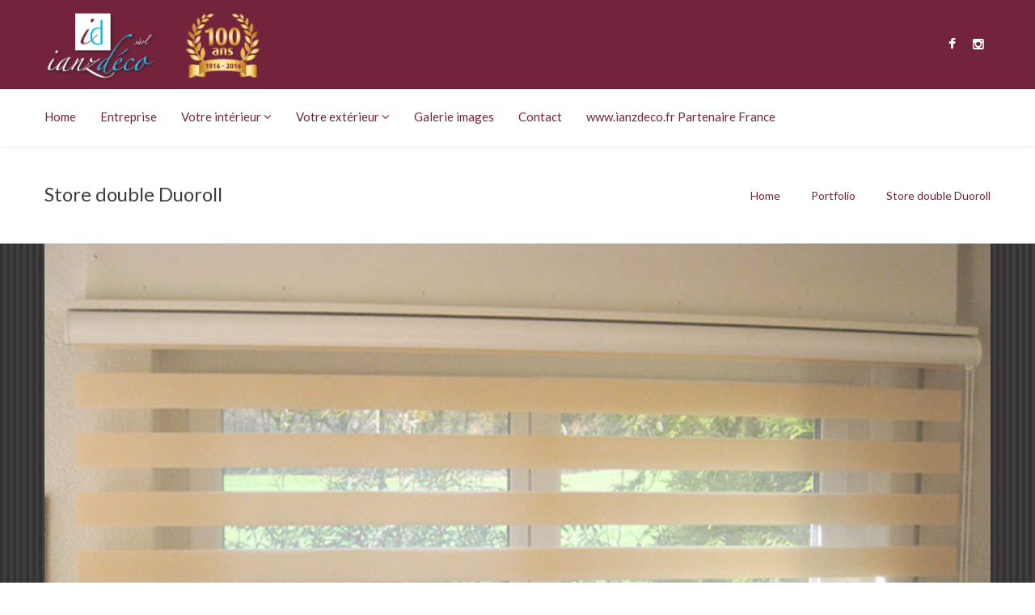

--- FILE ---
content_type: text/html; charset=UTF-8
request_url: http://www.ianzdeco.ch/project/store-double-duoroll-10/
body_size: 18212
content:
<!DOCTYPE html>

<html lang="fr-FR">
<head>
<meta charset="UTF-8" />
<meta name="viewport" content="width=device-width,initial-scale=1.0" />
<title>
Store double Duoroll | Ianz Déco Sàrl</title>
<link rel="shortcut icon" href="http://www.ianzdeco.ch/wp-content/uploads/2016/08/favicon.png"/>
<script>
mixajaxurl = "http://www.ianzdeco.ch/wp-admin/admin-ajax.php";
</script>
<!-- html5.js for IE less than 9 -->
<!--[if lt IE 9]>-->
<script src="http://www.ianzdeco.ch/wp-content/themes/TheFox/js/html5.js"></script>
<!--<![endif]-->
<!-- css3-mediaqueries.js for IE less than 9 -->
<!--[if lt IE 9]>-->
<script src="http://www.ianzdeco.ch/wp-content/themes/TheFox/js/css3-mediaqueries.js"></script>
<!--<![endif]-->
<link rel='dns-prefetch' href='//fonts.googleapis.com' />
<link rel='dns-prefetch' href='//s.w.org' />
<link rel="alternate" type="application/rss+xml" title="Ianz Déco Sàrl &raquo; Flux" href="http://www.ianzdeco.ch/feed/" />
<link rel="alternate" type="application/rss+xml" title="Ianz Déco Sàrl &raquo; Flux des commentaires" href="http://www.ianzdeco.ch/comments/feed/" />
		<script type="text/javascript">
			window._wpemojiSettings = {"baseUrl":"https:\/\/s.w.org\/images\/core\/emoji\/11\/72x72\/","ext":".png","svgUrl":"https:\/\/s.w.org\/images\/core\/emoji\/11\/svg\/","svgExt":".svg","source":{"concatemoji":"http:\/\/www.ianzdeco.ch\/wp-includes\/js\/wp-emoji-release.min.js"}};
			!function(e,a,t){var n,r,o,i=a.createElement("canvas"),p=i.getContext&&i.getContext("2d");function s(e,t){var a=String.fromCharCode;p.clearRect(0,0,i.width,i.height),p.fillText(a.apply(this,e),0,0);e=i.toDataURL();return p.clearRect(0,0,i.width,i.height),p.fillText(a.apply(this,t),0,0),e===i.toDataURL()}function c(e){var t=a.createElement("script");t.src=e,t.defer=t.type="text/javascript",a.getElementsByTagName("head")[0].appendChild(t)}for(o=Array("flag","emoji"),t.supports={everything:!0,everythingExceptFlag:!0},r=0;r<o.length;r++)t.supports[o[r]]=function(e){if(!p||!p.fillText)return!1;switch(p.textBaseline="top",p.font="600 32px Arial",e){case"flag":return s([55356,56826,55356,56819],[55356,56826,8203,55356,56819])?!1:!s([55356,57332,56128,56423,56128,56418,56128,56421,56128,56430,56128,56423,56128,56447],[55356,57332,8203,56128,56423,8203,56128,56418,8203,56128,56421,8203,56128,56430,8203,56128,56423,8203,56128,56447]);case"emoji":return!s([55358,56760,9792,65039],[55358,56760,8203,9792,65039])}return!1}(o[r]),t.supports.everything=t.supports.everything&&t.supports[o[r]],"flag"!==o[r]&&(t.supports.everythingExceptFlag=t.supports.everythingExceptFlag&&t.supports[o[r]]);t.supports.everythingExceptFlag=t.supports.everythingExceptFlag&&!t.supports.flag,t.DOMReady=!1,t.readyCallback=function(){t.DOMReady=!0},t.supports.everything||(n=function(){t.readyCallback()},a.addEventListener?(a.addEventListener("DOMContentLoaded",n,!1),e.addEventListener("load",n,!1)):(e.attachEvent("onload",n),a.attachEvent("onreadystatechange",function(){"complete"===a.readyState&&t.readyCallback()})),(n=t.source||{}).concatemoji?c(n.concatemoji):n.wpemoji&&n.twemoji&&(c(n.twemoji),c(n.wpemoji)))}(window,document,window._wpemojiSettings);
		</script>
		<style type="text/css">
img.wp-smiley,
img.emoji {
	display: inline !important;
	border: none !important;
	box-shadow: none !important;
	height: 1em !important;
	width: 1em !important;
	margin: 0 .07em !important;
	vertical-align: -0.1em !important;
	background: none !important;
	padding: 0 !important;
}
</style>
<link rel='stylesheet' id='dashicons-css'  href='http://www.ianzdeco.ch/wp-includes/css/dashicons.min.css' type='text/css' media='all' />
<link rel='stylesheet' id='wp-jquery-ui-dialog-css'  href='http://www.ianzdeco.ch/wp-includes/css/jquery-ui-dialog.min.css' type='text/css' media='all' />
<link rel='stylesheet' id='layerslider-css'  href='http://www.ianzdeco.ch/wp-content/plugins/LayerSlider/static/css/layerslider.css' type='text/css' media='all' />
<link rel='stylesheet' id='ls-google-fonts-css'  href='http://fonts.googleapis.com/css?family=Lato:100,300,regular,700,900%7COpen+Sans:300%7CIndie+Flower:regular%7COswald:300,regular,700&#038;subset=latin%2Clatin-ext' type='text/css' media='all' />
<link rel='stylesheet' id='contact-form-7-css'  href='http://www.ianzdeco.ch/wp-content/plugins/contact-form-7/includes/css/styles.css' type='text/css' media='all' />
<link rel='stylesheet' id='rs-plugin-settings-css'  href='http://www.ianzdeco.ch/wp-content/plugins/revslider/public/assets/css/settings.css' type='text/css' media='all' />
<style id='rs-plugin-settings-inline-css' type='text/css'>
#rs-demo-id {}
</style>
<link rel='stylesheet' id='style-css'  href='http://www.ianzdeco.ch/wp-content/themes/TheFox/style.css' type='text/css' media='all' />
<link rel='stylesheet' id='style_end-css'  href='http://www.ianzdeco.ch/wp-content/themes/TheFox/style_end.css' type='text/css' media='all' />
<link rel='stylesheet' id='googlefonts-css'  href='http://fonts.googleapis.com/css?family=Lato%3A100%2C300%2C400%2C600%2C700%2C900%7COpen+Sans%3A700%2C300%2C600%2C400%7CRaleway%3A900%7CPlayfair+Display%7C%27+rel%3D%27stylesheet%27+type%3D%27text%2Fcss&#038;ver=4.9.28' type='text/css' media='all' />
<link rel='stylesheet' id='media-queries-css'  href='http://www.ianzdeco.ch/wp-content/themes/TheFox/media-queries_wide.css' type='text/css' media='all' />
<link rel='stylesheet' id='rgs-css'  href='http://www.ianzdeco.ch/wp-content/themes/TheFox/css/rgs.css' type='text/css' media='all' />
<link rel='stylesheet' id='css3_animations-css'  href='http://www.ianzdeco.ch/wp-content/themes/TheFox/css/animations.css' type='text/css' media='all' />
<link rel='stylesheet' id='flexslidercss-css'  href='http://www.ianzdeco.ch/wp-content/themes/TheFox/includes/Flexslider/flexslider.css' type='text/css' media='all' />
<link rel='stylesheet' id='font-awesome-thefox-css'  href='http://www.ianzdeco.ch/wp-content/themes/TheFox/css/font-awesome.css' type='text/css' media='all' />
<link rel='stylesheet' id='moon-css'  href='http://www.ianzdeco.ch/wp-content/themes/TheFox/css/moon.css' type='text/css' media='all' />
<link rel='stylesheet' id='elegant-css'  href='http://www.ianzdeco.ch/wp-content/themes/TheFox/css/elegant.css' type='text/css' media='all' />
<link rel='stylesheet' id='prettyphotocss-css'  href='http://www.ianzdeco.ch/wp-content/themes/TheFox/includes/prettyPhoto/css/prettyPhoto.css' type='text/css' media='all' />
<link rel='stylesheet' id='js_frontend-css'  href='http://www.ianzdeco.ch/wp-content/themes/TheFox/css/thefox_js_composer.css' type='text/css' media='all' />
<link rel='stylesheet' id='zilla-likes-css'  href='http://www.ianzdeco.ch/wp-content/themes/TheFox/includes/zilla-likes/styles/zilla-likes.css' type='text/css' media='all' />
<script type='text/javascript' src='http://www.ianzdeco.ch/wp-includes/js/jquery/jquery.js'></script>
<script type='text/javascript' src='http://www.ianzdeco.ch/wp-includes/js/jquery/jquery-migrate.min.js'></script>
<script type='text/javascript' src='http://www.ianzdeco.ch/wp-content/plugins/LayerSlider/static/js/greensock.js'></script>
<script type='text/javascript' src='http://www.ianzdeco.ch/wp-content/plugins/LayerSlider/static/js/layerslider.kreaturamedia.jquery.js'></script>
<script type='text/javascript' src='http://www.ianzdeco.ch/wp-content/plugins/LayerSlider/static/js/layerslider.transitions.js'></script>
<link rel='https://api.w.org/' href='http://www.ianzdeco.ch/wp-json/' />
<link rel='prev' title='Store double Duoroll' href='http://www.ianzdeco.ch/project/store-double-duoroll-9/' />
<link rel='next' title='Store double Duoroll' href='http://www.ianzdeco.ch/project/store-double-duoroll-11/' />
<link rel="canonical" href="http://www.ianzdeco.ch/project/store-double-duoroll-10/" />
<link rel='shortlink' href='http://www.ianzdeco.ch/?p=1143' />
<link rel="alternate" type="application/json+oembed" href="http://www.ianzdeco.ch/wp-json/oembed/1.0/embed?url=http%3A%2F%2Fwww.ianzdeco.ch%2Fproject%2Fstore-double-duoroll-10%2F" />
<link rel="alternate" type="text/xml+oembed" href="http://www.ianzdeco.ch/wp-json/oembed/1.0/embed?url=http%3A%2F%2Fwww.ianzdeco.ch%2Fproject%2Fstore-double-duoroll-10%2F&#038;format=xml" />
<!-- Custom Styling -->
<style type="text/css">
                                    
#logo_img img{max-width:270px;}.cl_before_logo{margin-right:165px;}.cl_after_logo{margin-left:165px;}.nav_type_9_c #logo_img, .nav_type_9_c .logo_text{margin-left:-135px;}.nav_type_9_c #logo_img,.nav_type_9_c .logo_text{min-width:270px;}#mobile-menu{background:#222533}#mobile-menu ul ul{background:#2e3244;}#mobile-menu ul ul ul{background:#35384d;}#mobile-menu .mobile-ul-open > a{color:#00b2e2}#mobile-menu .mobile-ul-open:after{color:#00b2e2 !important;}#mobile-menu .current_page_item{ background:#191b26;}#mobile-menu .current_page_item > a { border-left:2px solid #00b2e2;}#mobile-menu ul li a{color:#ffffff}#mobile-menu .menu-item-has-children:after{color:#5a5d6b;}#mobile-menu ul li li li a{color:#69708f}#mobile-menu ul ul .menu-item-has-children:after{color:#5d637d;}#mobile_menu_search #search input[type=text]{background:#191b26 !important; color:#69708f;}#mobile_menu_search #search input[type=submit]{color:#69708f;}#top_bar,#rd_wpml #lang_sel ul ul{background:#ffffff;}.topbar_type_1,.topbar_type_1 a,.topbar_type_1 #rd_wpml #lang_sel a{color:#a1b1bc;}.topbar_type_1 strong,.topbar_type_1 .topbar_woocommerce_login.type1 .topbar_sign_in,.topbar_type_1 .topbar_woocommerce_login.type1 .topbar_register,.topbar_type_1 .topbar_woocommerce_login.type1 .topbar_signed_in,.topbar_type_1 #rd_wpml #lang_sel li li a:hover{color:#2c3e50;}.topbar_type_1 .top_email:before,.topbar_type_1 .top_phone:before,.topbar_type_1 .top_text:before{color:#1abc9c;}.topbar_type_1 .top_email,.topbar_type_1 .top_phone,.topbar_type_1 #header_socials,.topbar_type_1 .header_current_cart{border-right:1px solid #ebebeb; padding-right:20px; padding-left:20px;}.topbar_type_1 .topbar_woocommerce_login{border-right:1px solid #ebebeb; border-left:1px solid #ebebeb; padding-right:20px; padding-left:20px;}.topbar_type_1 #rd_wpml,.topbar_type_1 .top_bar_menu{border-right:1px solid #ebebeb;}.topbar_type_1 .wrapper > div:first-child {border-left:1px solid #ebebeb;}.topbar_type_1 .topbar_woocommerce_login.type1 .topbar_register{ border:1px solid #ebebeb; border-bottom:2px solid #ebebeb}.topbar_type_1 .topbar_woocommerce_login.type2 .topbar_register{ border:1px solid #a1b1bc; background:#a1b1bc; color:#ffffff;}.topbar_type_1 .topbar_woocommerce_login.type2 .topbar_sign_in,.topbar_type_1 .topbar_woocommerce_login.type2 .topbar_signed_in{ border:1px solid #a1b1bc;}.topbar_type_1 #header_socials a:hover{ color:#2c3e50;}.topbar_type_2,.topbar_type_2 a,.topbar_type_2 #rd_wpml #lang_sel a{color:#a1b1bc;}.topbar_type_2 strong,.topbar_type_2 .topbar_woocommerce_login.type1 .topbar_sign_in,.topbar_type_2 .topbar_woocommerce_login.type1 .topbar_register,.topbar_type_2 .topbar_woocommerce_login.type1 .topbar_signed_in,.topbar_type_2 #rd_wpml #lang_sel li li a:hover{color:#2c3e50;}.topbar_type_2 .top_email:before,.topbar_type_2 .top_phone:before,.topbar_type_2 .top_text:before{color:#1abc9c;}.topbar_type_2 .top_email,.topbar_type_2 .top_phone,.topbar_type_2 #header_socials,.topbar_type_2 .header_current_cart{border-right:1px solid #ebebeb; padding-right:20px; padding-left:20px;}.topbar_type_2 .topbar_woocommerce_login{border-right:1px solid #ebebeb; border-left:1px solid #ebebeb; padding-right:20px; padding-left:20px;}.topbar_type_2 { border-top:5px solid #1abc9c;}.topbar_type_2 #rd_wpml,.topbar_type_2 .top_bar_menu{border-right:1px solid #ebebeb;}.topbar_type_2 .wrapper > div:first-child {border-left:1px solid #ebebeb;}.topbar_type_2 .topbar_woocommerce_login.type1 .topbar_register{ border:1px solid #ebebeb; border-bottom:2px solid #ebebeb}.topbar_type_2 .topbar_woocommerce_login.type2 .topbar_register{ border:1px solid #a1b1bc; background:#a1b1bc; color:#ffffff;}.topbar_type_2 .topbar_woocommerce_login.type2 .topbar_sign_in,.topbar_type_2 .topbar_woocommerce_login.type2 .topbar_signed_in{ border:1px solid #a1b1bc;}.topbar_type_2 #header_socials a:hover{ color:#2c3e50;}.topbar_type_3,.topbar_type_3 a,.topbar_type_3 #rd_wpml #lang_sel a{color:#a1b1bc;}.topbar_type_3 strong,.topbar_type_3 .topbar_woocommerce_login.type1 .topbar_sign_in,.topbar_type_3 .topbar_woocommerce_login.type1 .topbar_register,.topbar_type_3 .topbar_woocommerce_login.type1 .topbar_signed_in,.topbar_type_3 #rd_wpml #lang_sel li li a:hover{color:#2c3e50;}.topbar_type_3 .top_email:before,.topbar_type_3 .top_phone:before,.topbar_type_3 .top_text:before{color:#1abc9c;}.topbar_type_2 { border-top:5px solid #1abc9c;}.topbar_type_3 .topbar_woocommerce_login.type1 .topbar_register{ border:1px solid #ebebeb; border-bottom:2px solid #ebebeb}.topbar_type_3 .topbar_woocommerce_login.type2 .topbar_register{ border:1px solid #a1b1bc; background:#a1b1bc; color:#ffffff;}.topbar_type_3 .topbar_woocommerce_login.type2 .topbar_sign_in,.topbar_type_3 .topbar_woocommerce_login.type2 .topbar_signed_in{ border:1px solid #a1b1bc;}.topbar_type_3 #header_socials a:hover{ color:#2c3e50;}.topbar_type_4,.topbar_type_4 a,.topbar_type_4 #rd_wpml #lang_sel a{color:#a1b1bc;}.topbar_type_4 strong,.topbar_type_4 .topbar_woocommerce_login.type1 .topbar_sign_in,.topbar_type_4 .topbar_woocommerce_login.type1 .topbar_register,.topbar_type_4 .topbar_woocommerce_login.type1 .topbar_signed_in,.topbar_type_4 #rd_wpml #lang_sel li li a:hover{color:#2c3e50;}.topbar_type_4 .top_email:before,.topbar_type_4 .top_phone:before,.topbar_type_4 .top_text:before{color:#1abc9c;}.topbar_type_4 { border-top:5px solid #1abc9c;}.topbar_type_4 .topbar_woocommerce_login.type1 .topbar_register{ border:1px solid #ebebeb; border-bottom:2px solid #ebebeb}.topbar_type_4 .topbar_woocommerce_login.type2 .topbar_register{ border:1px solid #a1b1bc; background:#a1b1bc; color:#ffffff;}.topbar_type_4 .topbar_woocommerce_login.type2 .topbar_sign_in,.topbar_type_4 .topbar_woocommerce_login.type2 .topbar_signed_in{ border:1px solid #a1b1bc;}.topbar_type_4 #header_socials a:hover{ color:#2c3e50;}.topbar_type_5,.topbar_type_5 a,.topbar_type_5 #rd_wpml #lang_sel a{color:#a1b1bc;}.topbar_type_5 strong,.topbar_type_5 .topbar_woocommerce_login.type1 .topbar_sign_in,.topbar_type_5 .topbar_woocommerce_login.type1 .topbar_register,.topbar_type_5 .topbar_woocommerce_login.type1 .topbar_signed_in,.topbar_type_5 #rd_wpml #lang_sel li li a:hover,.topbar_woocommerce_login.type2 .topbar_sign_in:hover,.top_email a:hover{color:#2c3e50;}.topbar_type_5 .top_email:before,.topbar_type_5 .top_phone:before,.topbar_type_5 .top_text:before{color:#1abc9c; }.topbar_type_5 .top_email,.topbar_type_5 .top_phone,.topbar_type_5 #header_socials,.topbar_type_5 .header_current_cart{border-right:1px solid #ebebeb; padding-right:20px; padding-left:20px;}.topbar_type_5 .topbar_woocommerce_login{border-right:1px solid #ebebeb; border-left:1px solid #ebebeb; padding-right:20px; padding-left:20px;}.topbar_type_5 .wrapper > div:first-child {border-left:1px solid #ebebeb;}.topbar_type_5 #rd_wpml,.topbar_type_5 .top_bar_menu{border-right:1px solid #ebebeb;}.topbar_type_5 { border-top:4px solid #1abc9c; border-bottom:1px solid #ebebeb}.topbar_type_5 .topbar_woocommerce_login.type1 .topbar_register{ border:1px solid #ebebeb; border-bottom:2px solid #ebebeb}.topbar_type_5 .topbar_woocommerce_login.type2 .topbar_register{ border:1px solid #a1b1bc; background:#a1b1bc; color:#ffffff;}.topbar_type_5 .topbar_woocommerce_login.type2 .topbar_sign_in,.topbar_type_5 .topbar_woocommerce_login.type2 .topbar_signed_in{ border:1px solid #a1b1bc;}.topbar_type_5 #header_socials a:hover{ color:#2c3e50;}.header_current_cart .cart-content-tb.tbi-with-border{border:1px solid #ebebeb;}.header_current_cart .cart-content-tb.tbi-with-bg{background:#ebebeb;}.header_current_cart .cart-content-tb:before{color:#1abc9c;}.header_current_cart .cart-content-tb:hover{color:#a1b1bc;}.transparent_header{background:rgba(255,255,255,0)!important;}.transparent_header{border-bottom:1px solid rgba(255,255,255,0.25)!important;}header,.mt_menu{background:#73243c;}header.transparent_header.opaque_header{background:#73243c !important; border-bottom:none!important;}#nav_button:before,#nav_button_alt:before{color:#73243c;}.logo_text a{color:#73243c;}.transparent_header .logo_text a{color:#fff;}.transparent_header.opaque_header .logo_text a{color:#73243c;}.nav_type_1 nav ul,.nav_type_1 .header_current_cart{background:#ffffff;}.nav_type_1 ul li a,.nav_type_1 a#searchtop_img{color:#73243c;}.nav_type_1 nav ul li a:hover,.nav_type_1 > ul > .current-menu-item > a{color:#00b2e2; background:#ffffff;}.nav_type_1 .cart-content:hover,.nav_type_1 #searchtop_img:hover i{color:#00b2e2;}header.nav_type_2{border-top:1px solid #ecf0f1;}.nav_type_2 nav ul,.nav_type_2 .header_current_cart{background:#ffffff;}.nav_type_2 ul li a,.nav_type_2 a#searchtop_img{color:#73243c;}.nav_type_2 nav ul li a:hover,.nav_type_2 > ul > .current-menu-item > a,.transparent_header.nav_type_2 nav > ul > .current-menu-item > a,.transparent_header.nav_type_2 nav > ul > li > a:hover{color:#00b2e2; border-top:3px solid #00b2e2; }.nav_type_2 .cart-content:hover,.nav_type_2 #searchtop_img:hover i{color:#00b2e2;}header.nav_type_3{border-top:1px solid #ecf0f1;}.nav_type_3 nav ul,.nav_type_3 .header_current_cart{background:#ffffff;}.nav_type_3 ul li a,.nav_type_3 a#searchtop_img{color:#73243c;}.nav_type_3 nav ul li a:hover,.nav_type_3 > ul > .current-menu-item > a{color:#00b2e2; background:#ffffff;}.nav_type_3 .cart-content:hover,.nav_type_3 #searchtop_img:hover i{color:#00b2e2;}header.nav_type_4{border-top:1px solid #ecf0f1;}.nav_type_4 nav ul,.nav_type_4 .header_current_cart{background:#ffffff;}.nav_type_4 ul li a,.nav_type_4 a#searchtop_img{color:#73243c;}.nav_type_4 nav ul li a:hover,.nav_type_4  > ul > .current-menu-item > a{color:#00b2e2; background:#ffffff;}.nav_type_4 .cart-content:hover,.nav_type_4 #searchtop_img:hover i{color:#00b2e2;}.nav_type_5 nav ul,.nav_type_5 .header_current_cart{background:#ffffff;}.nav_type_5 ul li a{color:#73243c; border-top:5px solid #ffffff;}.nav_type_5 a#searchtop_img{color:#73243c;}.nav_type_5 nav ul li a:hover,.nav_type_5 > ul > .current-menu-item > a,.transparent_header.nav_type_5 nav > ul > .current-menu-item > a,.transparent_header.nav_type_5 nav > ul > li > a:hover{color:#00b2e2; border-top:5px solid #00b2e2 !important; }.nav_type_5 .cart-content:hover,.nav_type_5 #searchtop_img:hover i{color:#00b2e2;}.nav_type_6 nav ul,.nav_type_6 .header_current_cart{background:#ffffff;}.nav_type_6 ul li a{color:#73243c; border-top:5px solid #ffffff;}.nav_type_6 a#searchtop_img{color:#73243c;}.nav_type_6 nav ul li a:hover,.nav_type_6 > ul > .current-menu-item > a,.transparent_header.nav_type_6 nav > ul > .current-menu-item > a,.transparent_header.nav_type_6 nav > ul > li > a:hover{color:#00b2e2; border-top:5px solid #00b2e2 !important;}.nav_type_6 .cart-content:hover,.nav_type_6 #searchtop_img:hover i{color:#00b2e2;}.nav_type_7 nav ul,.nav_type_7 .header_current_cart{background:#ffffff;}.nav_type_7 ul li a,.nav_type_7 a#searchtop_img{color:#73243c;}.nav_type_7 nav ul li a:hover,.nav_type_7 > ul > .current-menu-item > a{color:#00b2e2; background:#ffffff;}.nav_type_7 .cart-content:hover,.nav_type_7 #searchtop_img:hover i{color:#00b2e2;}header.nav_type_8{border-top:1px solid #ecf0f1;}.nav_type_8 nav ul,.nav_type_8 .header_current_cart{background:#ffffff;}.nav_type_8 ul li a,.nav_type_8 a#searchtop_img{color:#73243c;}.nav_type_8 nav ul li a:hover,.nav_type_8 > ul > .current-menu-item > a{color:#00b2e2; background:#ffffff;}.nav_type_8 .cart-content:hover,.nav_type_8 #searchtop_img:hover i{color:#00b2e2;}.nav_type_9 nav ul,.nav_type_9 .header_current_cart{background:#ffffff;}.nav_type_9 ul li a{color:#73243c; border-top:5px solid rgba(0,0,0,0);}.nav_type_9 a#searchtop_img{color:#73243c;}.nav_type_9 nav ul li a:hover,.nav_type_9 > ul > .current-menu-item > a,.transparent_header.nav_type_9 nav > ul > .current-menu-item > a,.transparent_header.nav_type_9 nav > ul > li > a:hover{color:#00b2e2; border-top:5px solid #00b2e2 !important;}.nav_type_9 .cart-content:hover,.nav_type_9 #searchtop_img:hover i{color:#00b2e2;}.nav_type_9_c nav ul,.nav_type_9_c .header_current_cart{background:#ffffff;}.nav_type_9_c ul li a{color:#73243c; border-top:5px solid rgba(0,0,0,0);}.nav_type_9_c a#searchtop_img{color:#73243c;}.nav_type_9_c nav ul li a:hover,.nav_type_9_c > ul > .current-menu-item > a,.transparent_header.nav_type_9_c nav > ul > .current-menu-item > a,.transparent_header.nav_type_9_c nav > ul > li > a:hover{color:#00b2e2; border-top:5px solid #00b2e2 !important;}.nav_type_9_c .header_current_cart,.nav_type_9_c #searchtop{display:none !important;}.nav_type_10 nav ul,.nav_type_10 .header_current_cart{background:#ffffff;}.nav_type_10 ul li a{color:#73243c; border-top:5px solid rgba(0,0,0,0);}.nav_type_10 a#searchtop_img{color:#73243c;}.nav_type_10 nav ul li a:hover,.nav_type_10 > ul > .current-menu-item > a,.transparent_header.nav_type_15 nav > ul > .current-menu-item > a,.transparent_header.nav_type_15 nav > ul > li > a:hover{color:#00b2e2; border-top:5px solid #00b2e2 !important;}.nav_type_10 .cart-content:hover,.nav_type_10 #searchtop_img:hover i{color:#00b2e2;}.nav_type_11 nav ul,.nav_type_11 .header_current_cart{background:#ffffff;}.nav_type_11 ul li a{color:#73243c; border:1px solid rgba(0,0,0,0);}.nav_type_11 a#searchtop_img{color:#73243c;}.nav_type_11 nav ul li a:hover,.nav_type_11 > ul > .current-menu-item > a,.transparent_header.nav_type_11 nav > ul > .current-menu-item > a,.transparent_header.nav_type_11 nav > ul > li > a:hover{color:#00b2e2; border:1px solid #00b2e2 !important; background:#ffffff;}.nav_type_11 .cart-content:hover,.nav_type_11 #searchtop_img:hover i{color:#00b2e2;}.nav_type_12 nav ul,.nav_type_12 .header_current_cart{background:#ffffff;}.nav_type_12 ul li a{color:#73243c; border:2px solid rgba(0,0,0,0);}.nav_type_12 a#searchtop_img{color:#73243c;}.nav_type_12 nav ul li a:hover,.nav_type_12 > ul > .current-menu-item > a,.transparent_header.nav_type_12 nav > ul > .current-menu-item > a,.transparent_header.nav_type_12 nav > ul > li > a:hover{color:#00b2e2; border:2px solid #00b2e2 !important; background:#ffffff;}.nav_type_12 .cart-content:hover,.nav_type_12 #searchtop_img:hover i{color:#00b2e2;}header.nav_type_13{border-top:2px solid #ecf0f1;}.nav_type_13 nav ul,.nav_type_13 .header_current_cart{background:#ffffff;}.nav_type_13 ul li a,.nav_type_13 a#searchtop_img{color:#73243c;}.nav_type_13 nav ul li a:hover,.nav_type_13 > ul > .current-menu-item > a{color:#00b2e2; background:#ffffff;}.nav_type_13 .cart-content:hover,.nav_type_13 #searchtop_img:hover i{color:#00b2e2;}header.nav_type_14{border-top:5px solid #ecf0f1;}.nav_type_14 nav ul,.nav_type_1 .header_current_cart{background:#ffffff;}.nav_type_14 ul li a,.nav_type_14 a#searchtop_img{color:#73243c;}.nav_type_14 nav ul li a:hover,.nav_type_14 > ul > .current-menu-item > a{color:#00b2e2; background:#ffffff;}.nav_type_14 .cart-content:hover,.nav_type_14 #searchtop_img:hover i{color:#00b2e2;}.header_bottom_nav.transparent_header.opaque_header{background:#ffffff !important;}header.nav_type_15,.header_bottom_nav.nav_type_15{border-top:1px solid #ecf0f1;}.header_bottom_nav.nav_type_15{background:#ffffff;}.nav_type_15 ul li a{color:#73243c; border-right:1px solid #ecf0f1}.nav_type_15 ul li:first-child a{border-left:1px solid #ecf0f1} .nav_type_15 nav ul li a:hover,.nav_type_15 > ul > .current-menu-item > a{color:#00b2e2; background:#ffffff;}header #header_socials a,.nav_type_15 a#searchtop_img{color:#73243c;}header #header_socials a:hover{color:#00b2e2;}.header_bottom_nav.nav_type_15 .cart-content:hover,.header_bottom_nav.nav_type_15 #searchtop_img:hover i{color:#00b2e2;}.header_bottom_nav.nav_type_16{border-top:1px solid #ecf0f1;}.header_bottom_nav.nav_type_16{background:#ffffff;}.nav_type_16 ul li a,.nav_type_16 a#searchtop_img{color:#73243c;}.nav_type_16 nav ul li a:hover,.nav_type_16 > ul > .current-menu-item > a{color:#00b2e2; background:#ffffff;}.header_bottom_nav.nav_type_16 .cart-content:hover,.header_bottom_nav.nav_type_16 #searchtop_img:hover i{color:#00b2e2;}.header_bottom_nav.nav_type_17{border-top:1px solid #ecf0f1;}.header_bottom_nav.nav_type_17{background:#ffffff;}.nav_type_17 ul li a,.nav_type_17 a#searchtop_img{color:#73243c;}.nav_type_17 nav ul li a:hover,.nav_type_17 > ul > .current-menu-item > a,.transparent_header.nav_type_17 nav > ul > .current-menu-item > a,.transparent_header.nav_type_17 nav > ul > li > a:hover{color:#00b2e2; border-top:3px solid #00b2e2 !important;}.header_bottom_nav.nav_type_17 .cart-content:hover,.header_bottom_nav.nav_type_17 #searchtop_img:hover i{color:#00b2e2;}.header_bottom_nav.nav_type_18{border-top:1px solid #ecf0f1;}.header_bottom_nav.nav_type_18{background:#ffffff;}.nav_type_18 ul li a,.nav_type_18 a#searchtop_img{color:#73243c;}.nav_type_18 nav ul li a:hover,.nav_type_18 > ul >.current-menu-item > a{color:#00b2e2; background#ffffff;}.header_bottom_nav.nav_type_18 .cart-content:hover,.header_bottom_nav.nav_type_18 #searchtop_img:hover i{color:#00b2e2;}.nav_type_19 ul li a,.nav_type_19_f ul li a{color:#73243c;}.nav_type_19 ul > li > a,.nav_type_19_f ul > li > a{border-bottom:1px solid #ecf0f1;}.nav_type_19 ul ul li a,.nav_type_19_f ul ul li a{border-right:1px solid #ecf0f1;}#edge-search-form .search_button_icon{color:#73243c;}.nav_type_19 ul li a:hover,.nav_type_19 > ul > .current-menu-item > a,.nav_type_19_f ul li a:hover,.nav_type_19_f > ul > .current-menu-item > a{color:#00b2e2;}.nav_type_19 .cart-content:hover,.nav_type_19 #searchtop_img:hover i,.nav_type_19_f .cart-content:hover,.nav_type_19_f #searchtop_img:hover i{color:#00b2e2;}#fixed_header_socials a{color:#73243c;}#fixed_header_socials a{border:1px solid #ecf0f1;}.fixed_header_left{border-right:1px solid #ecf0f1;}#edge-search-form input[type=text]{border:1px solid #ecf0f1; background:#73243c;}ul.header_current_cart li .cart-content{color:#73243c; font-weight: normal;}.transparent_header.opaque_header nav > ul > li > a, .transparent_header.opaque_header .cart-content{color:#73243c !important;}.transparent_header.opaque_header nav > ul > li > a:hover,.transparent_header nav > ul > .current-menu-item > a,.transparent_header nav > ul > li > a:hover{color:#00b2e2 !important;}ul.header_cart_dropdown,.header_cart_dropdown .button,#search-form,#search-form.pop_search_form #ssform,.child_pages_ctn li,#header_container nav ul li ul,#header_container nav ul li ul a{background:#ffffff;}#header_container nav .rd_megamenu ul li a, .rd_megamenu ul li a,.header_cart_dropdown ul.cart_list li a,.header_cart_dropdown .widget_shopping_cart_content .rd_cart_buttons a{color:#2c3e50;}.header_cart_dropdown, #header_container nav .rd_megamenu ul ul li a, .rd_megamenu ul ul li a,#header_container nav ul ul li a,.header_cart_dropdown .rd_clear_btn,.header_cart_dropdown .total,#search-form.pop_search_form #ssform,.child_pages_ctn a{color:#a1b1bc;}.header_cart_dropdown .quantity,.header_cart_dropdown .product_list_widget span.amount,.header_cart_dropdown .total .amount,.search_button_icon{color:#00b2e2;}.header_cart_dropdown ul.cart_list li a.remove:hover,.child_pages_ctn a:hover{background:#73243c; color:#ffffff;}.header_cart_dropdown ul.cart_list li a:hover{color:#73243c;}.header_cart_dropdown .rd_clear_btn:hover{color:#222533;}ul.header_cart_dropdown,#search-form.pop_search_form #ssform{border:1px solid #ecf0f1;}#header_container nav ul ul .current-menu-item li a, #header_container nav ul ul li a{border-left:1px solid #ecf0f1;}#header_container .fixed_header_left nav ul ul ul li a{border-left:1px solid #ecf0f1 !important;}#header_container .fixed_header_left nav ul ul .current-menu-item li a, #header_container .fixed_header_left nav ul ul li a{border-right:1px solid #ecf0f1 !important;}#header_container .fixed_header_left nav ul ul, #header_container .fixed_header_left nav ul ul{border-top:1px solid #ecf0f1 !important;}#header_container nav ul ul li,ul.header_cart_dropdown ul.product_list_widget li.child_pages_ctn a{border-bottom:1px solid #ecf0f1;}#header_container .rd_megamenu ul li ul,.header_cart_dropdown .clear_total{border-top:1px solid #ecf0f1;}#header_container nav ul ul,.widget_shopping_cart_content,#search-form{border-top:3px solid #00b2e2;}.current_item_number{background:#00b2e2;}.rd_cart_buttons{background:#222533;}.header_cart_dropdown .button{background:#ffffff; border:2px solid #ffffff  !important;}.header_cart_dropdown .widget_shopping_cart_content .rd_cart_buttons .button:hover{background:#222533; border:2px solid #ffffff !important; color:#ffffff;}.current_item_number:before{border-color: transparent #00b2e2 transparent;}.header_cart_dropdown ul.cart_list li a.remove{background:#a1b1bc;}#header_container nav ul ul li a:hover,#header_container nav ul ul li.current-menu-item a{background:#ecf0f1; color:#2c3e50;}#header_container nav ul ul .mm_widget_area{border:none!important; border-left:1px solid #ecf0f1 !important;}#header_container nav .rd_megamenu .mm_widget_area .rd_megamenu_widget_area .product_list_widget a{color:#2c3e50;}#header_container nav .rd_megamenu .mm_widget_area .rd_megamenu_widget_area .product_list_widget a:hover{color:#73243c;}#header_container nav .rd_megamenu .mm_widget_area .rd_megamenu_widget_area .sb_widget h3{color:#2c3e50}#header_container nav .rd_megamenu .mm_widget_area .rd_megamenu_widget_area #lang_sel a{color:#a1b1bc; background:#ffffff; border:1px solid #ecf0f1}#header_container nav .rd_megamenu .mm_widget_area .rd_megamenu_widget_area #lang_sel a:hover{color:#2c3e50;}#header_container nav .rd_megamenu .mm_widget_area .rd_megamenu_widget_area .widget_recent_entries ul li{border-bottom:1px solid #ecf0f1}#header_container nav .rd_megamenu .mm_widget_area .rd_megamenu_widget_area .widget_recent_entries ul li a{color:#a1b1bc}#header_container nav .rd_megamenu .mm_widget_area .rd_megamenu_widget_area .widget_recent_entries ul li a:hover{color:#00b2e2}#header_container nav .rd_megamenu .mm_widget_area .rd_megamenu_widget_area #recentcomments li{border-bottom:1px solid #ecf0f1}#header_container nav .rd_megamenu .mm_widget_area .rd_megamenu_widget_area #recentcomments li a{color:#2c3e50;}#header_container nav .rd_megamenu .mm_widget_area .rd_megamenu_widget_area #recentcomments li a:hover{color:#73243c;}#header_container nav .rd_megamenu .mm_widget_area .rd_megamenu_widget_area .rd_widget_recent_entries li{border-bottom:1px solid #ecf0f1}#header_container nav .rd_megamenu .mm_widget_area .rd_megamenu_widget_area .w_comment a{color:#a1b1bc;}#header_container nav .rd_megamenu .mm_widget_area .rd_megamenu_widget_area .w_comment a:hover{color:#00b2e2;}#header_container nav .rd_megamenu .mm_widget_area .rd_megamenu_widget_area .widget_recent_entry h4 a{color:#2c3e50;}#header_container nav .rd_megamenu .mm_widget_area .rd_megamenu_widget_area .widget_recent_entry h4 a:hover{color:#00b2e2;}#header_container nav .rd_megamenu .mm_widget_area .rd_megamenu_widget_area .widget_archive ul li,#header_container nav .rd_megamenu .mm_widget_area .rd_megamenu_widget_area .widget_meta ul li{border-bottom:1px solid #ecf0f1}#header_container nav .rd_megamenu .mm_widget_area .rd_megamenu_widget_area .widget_archive ul li a,#header_container nav .rd_megamenu .mm_widget_area .rd_megamenu_widget_area .widget_meta ul li a{color:#a1b1bc;}#header_container nav .rd_megamenu .mm_widget_area .rd_megamenu_widget_area .widget_archive ul li a:hover,#header_container nav .rd_megamenu .mm_widget_area .rd_megamenu_widget_area .widget_meta ul li a:hover{color:#00b2e2;}#header_container nav .rd_megamenu .mm_widget_area .rd_megamenu_widget_area .page_item a, #header_container nav .rd_megamenu .mm_widget_area .rd_megamenu_widget_area .menu-item a{border-bottom:1px solid #ecf0f1; color:#a1b1bc;}#header_container nav .rd_megamenu .mm_widget_area .rd_megamenu_widget_area .page_item a:hover, #header_container nav .rd_megamenu .mm_widget_area .rd_megamenu_widget_area .menu-item a:hover,#header_container nav .rd_megamenu .mm_widget_area .rd_megamenu_widget_area .current_page_item a,#header_container nav .rd_megamenu .mm_widget_area .rd_megamenu_widget_area .current_page_item a{color:#00b2e2; }#header_container nav .rd_megamenu .mm_widget_area .rd_megamenu_widget_area .page_item a:before, #header_container nav .rd_megamenu .mm_widget_area .rd_megamenu_widget_area .menu-item a:before { color:#222533;}#header_container nav .rd_megamenu .mm_widget_area .rd_megamenu_widget_area #wp-calendar caption{background:#2c3e50; color:#ffffff}#header_container nav .rd_megamenu .mm_widget_area .rd_megamenu_widget_area #wp-calendar{border:1px solid #ecf0f1}#wp-calendar th{color:#222533;}#header_container nav .rd_megamenu .mm_widget_area .rd_megamenu_widget_area #wp-calendar tbody td a{color:#fff; background:#222533;}#header_container nav .rd_megamenu .mm_widget_area .rd_megamenu_widget_area #wp-calendar tbody td a:hover{color:#fff; background:#00b2e2;}#header_container nav .rd_megamenu .mm_widget_area .rd_megamenu_widget_area #wp-calendar td#next a:hover:after,#header_container nav .rd_megamenu .mm_widget_area .rd_megamenu_widget_area #wp-calendar td#prev a:hover:after{background:#00b2e2;}body,#jprePercentage{color:#ffffff}body a,.hl_color,#sidebar #search input[type=submit]:hover,.wpb_widgetised_column #search input[type=submit]:hover,.strong_colored strong{color:#00b2e2}body a:hover{color:#ffffff}h1,h2,h3,h4,h5,h6{color:#ffffff}.partners_left, .partners_right{background:#ffffff}.def_section,blockquote{background:#3f3d3d}#to_top:hover,.b-read-now:hover{background:#ff8298}::-webkit-input-placeholder{color:#ff8298}:-moz-placeholder{color:#ff8298}::-moz-placeholder{color:#ff8298}:-ms-input-placeholder{color:#ff8298}#sidebar #search input[type=submit],.wpb_widgetised_column #search input[type=submit]{color:#ff8298}input[type=text], input[type=email], input[type=password], textarea,#coupon_code{color:#ff8298; border:1px solid #ff8298; background:#ff8298;}input[type="checkbox"]{color:#ff8298; border:1px solid #ff8298; background:#ff8298;}input[type=checkbox]:checked{color:#ff8298; border:1px solid #ff8298; background:#ff8298;}.flex-direction-nav li a{color:#ffffff; background:#3f3d3d;}.wpb_text_column ol li:before{background:#ffffff}.wpb_text_column ol li:hover:before{background:#00b2e2}blockquote{ border:1px solid #ffffff; }blockquote:before,.post-password-form input[type=submit]{ background:#ff8298; }.code_box_ctn{ background:#ff8298; }.wp-caption{ background:#ff8298; border:1px solid #ffffff; }.tp-caption a {color: #fff;}.tp-caption a:hover { color: #fff;}.tp-bannertimer{background: #ffffff; background: -moz-linear-gradient(left,  #ffffff 0%, #ff8298 100%); background: -webkit-gradient(linear, left top, right top, color-stop(0%,#ffffff), color-stop(100%,#ff8298)); background: -webkit-linear-gradient(left,  #ffffff 0%,#ff8298 100%); background: -o-linear-gradient(left,  #ffffff 0%,#ff8298 100%); background: -ms-linear-gradient(left,  #ffffff 0%,#ff8298 100%); background: linear-gradient(to right,  #ffffff 0%,#ff8298 100%); filter: progid:DXImageTransform.Microsoft.gradient( startColorstr="#ffffff", endColorstr="#ff8298",GradientType=1 );} .page_title_ctn{border-bottom:1px solid #ecf0f1;  }.page_title_ctn h1{color:#3f3d3d; }#crumbs a,#crumbs span{color:#73243c; }.rd_child_pages{color:#73243c; border:1px solid #73243c; background:#ffffff;}.search_results strong{color:#00b2e2; }.search_sf .rd_search_sc #search input[type=submit]{background:#ffffff !important;}.search_sf .rd_search_sc #search input[type=submit]:hover{background:#ffffff !important;}.post_single .post-title h2 a,.blog_related_post .post-title h2 a,.logged-in-as a{color:#ffffff}.post_single .post-title h2 a:hover,.blog_related_post .post-title h2 a:hover{color:#ffffff}.mejs-container .mejs-controls,.audio_ctn{background:#ffffff !important;}.mejs-controls .mejs-time-rail .mejs-time-current{background:#ffffff !important; }.mejs-controls .mejs-horizontal-volume-slider .mejs-horizontal-volume-current{background:#ffffff !important; }.post_quote_text,.post_quote_author,.post_single_business .post_quote_text:after{background:#ff8298; color:#ffffff!important;}.post-info a{color:#ffffff}.post_single .post-info a:hover{color:#ffffff}.single_post_navigation,.post-info{border-bottom:1px solid #ffffff}.single_post_navigation_bottom{border-top:1px solid #ffffff}.tags_icon{background:#ff8298; color:#ff8298;}.single_post_tags{border:1px solid #ff8298; background:#ff8298;}.shareicons_icon{background:#ff8298; color:#ff8298;}.single_post_share_icon{border:1px solid #ff8298; background:#ff8298;}.single_post_share_icon .share-box li a{color:#ff8298;}.single_post_share_icon .share-box li a:hover{color:#ff8298 !important;}#author-bio{border:1px solid #ff8298; background:#ff8298; color:#ff8298; box-shadow:0 0px 0px #3f3d3d, 0 4px 0 -1px #3f3d3d, 0 0px 0px 0px #3f3d3d,0 0px 0px #3f3d3d, 0 4px 0 0px #ffffff, 0px 0px 0px 0px #3f3d3d;}#author-info h3{color:#ff8298;}.author_posts_link{color:#ff8298;}.author_posts_link:hover{color:#ff8298;}.comment_ctn{border:1px solid #ff8298; background:#ff8298; color:#ff8298; box-shadow:0 0px 0px #3f3d3d, 0 4px 0 -1px #3f3d3d, 0 0px 0px 0px #3f3d3d,0 0px 0px #3f3d3d, 0 4px 0 0px #ffffff, 0px 0px 0px 0px #3f3d3d;}#business_comments #comments ul li .details span.Reply a{border:1px solid #ff8298; background:#ff8298; color:#ff8298;}.comment_count h3 a{color:#ffffff}#comments ul li .details span.author a,#comments ul li .details span.author{color:#ff8298}#comments ul li .details span.date a{color:#ff8298}#comments ul li .details span.Reply a{background:#ff8298; color:#ff8298}#comments ul li .details span.Reply a:hover{background:#ff8298; color:#ff8298}#business_comments #comments ul li .comment_ctn{border-bottom:1px solid #ffffff;}#comments > ul > li ul{border-left:1px solid #ffffff}#comments ul li li .comment_ctn:before{background:#ffffff;}input.single_post_author,input.single_post_email,input.single_post_url,.single_post_comment{background:#ff8298}input.single_post_author:focus,input.single_post_email:focus,input.single_post_url:focus,.single_post_comment:focus{background:#ff8298}#add-comment input#submit{background:#ffffff; color:#3f3d3d}#add-comment input#submit:hover{background:#ffffff; color:#3f3d3d}#business_comments #add-comment input#submit,#respond input#submit{background:#00b2e2; color:#3f3d3d}#business_comments #add-comment input#submit:hover,,#respond input#submit:hover{background:#ffffff; color:#3f3d3d}#business_comments #comments ul li .details span.Reply a:hover{background:#00b2e2 !important; color:#3f3d3d; border-color:#00b2e2;}.blog_related_post .more-link{border:1px solid #ffffff; color:#ffffff; background:#3f3d3d;}.blog_related_post .more-link:hover{color:#3f3d3d; background:#ffffff;}.cbp_type03 .rp_left,.cbp_type03 .rp_right{background:#ffffff}.cbp_type03 .rp_left:hover,.cbp_type03 .rp_right:hover{background:#ffffff}.cbp_type03 .blog_related_post .more-link:hover{background:#ffffff; border-color:#ffffff;}.cbp_type05 .rp_left,.cbp_type05 .rp_right,.cbp_type08 .rp_left,.cbp_type08 .rp_right{background:#00b2e2}.cbp_type05 .rp_left:hover,.cbp_type05 .rp_right:hover,.cbp_type08 .rp_left:hover,.cbp_type08 .rp_right:hover{background:#ff8298}.cbp_type05 .carousel_recent_post .blog_box_content,.cbp_type08 .carousel_recent_post .blog_box_content{color:#ffffff}.cbp_type05 .carousel_recent_post h5.widget_post_title a,.cbp_type08 .carousel_recent_post h5.widget_post_title a{color:#ffffff}.cbp_type05 .carousel_recent_post:hover .blog_box_content,.cbp_type05 .blog_post_link_ctn,.cbp_type08 .carousel_recent_post:hover .blog_box_content,.cbp_type08 .blog_post_link_ctn{background:#ffffff; color:#a1b1bc;}.cbp_type05 .carousel_recent_post:hover h5.widget_post_title a,.cbp_type08 .carousel_recent_post:hover h5.widget_post_title a{color:#3f3d3d}.cbp_type06 .rp_left,.cbp_type06 .rp_right{background:#ffffff}.cbp_type06 .rp_left:hover,.cbp_type06 .rp_right:hover{background:#ffffff}.cbp_type06 .carousel_recent_post .blog_box_content{color:#ffffff}.cbp_type06 .carousel_recent_post h5.widget_post_title a{color:#ffffff}.cbp_type06 a.more-link{background:#ffffff; color:#fff;}.cbp_type06 a.more-link:after{background:#ffffff; color:#fff;}.cbp_type06 a.more-link:hover{background:#00b2e2; color:#fff;}.cbp_type06 a.more-link:hover:after{
background: rgba(0, 0, 0, 0.21); color:#fff;}.sp_left:hover,.sp_right:hover{background:#00b2e2; border-color:#00b2e2;}.sb_widget h3{color:#ffffff}.sb_widget > h3:before{border-top:7px solid #00b2e2; border-bottom:7px solid #ff8298;}#sidebar #lang_sel a,.wpb_widgetised_column #lang_sel a{color:#ffffff; background:#3f3d3d; border:1px solid #ffffff}#sidebar #lang_sel a:hover,.wpb_widgetised_column #lang_sel a:hover{color:#ffffff;}#sidebar .widget_recent_entries ul li,.wpb_widgetised_column .widget_recent_entries ul li{border-bottom:1px solid #ffffff}#sidebar .widget_recent_entries ul li a,.wpb_widgetised_column .widget_recent_entries ul li a{color:#ffffff}#sidebar .widget_recent_entries ul li a:hover,.wpb_widgetised_column .widget_recent_entries ul li a:hover{color:#00b2e2}#sidebar #recentcomments li,.wpb_widgetised_column #recentcomments li{border-bottom:1px solid #ffffff}#sidebar #recentcomments li a,.wpb_widgetised_column #recentcomments li a,#sidebar .tweets li a,.wpb_widgetised_column .tweets li a{color:#ffffff;}#sidebar #recentcomments li a:hover,.wpb_widgetised_column  #recentcomments li a:hover{color:#ffffff;}#sidebar .rd_widget_recent_entries li,.wpb_widgetised_column .rd_widget_recent_entries li,#sidebar  .tweets li,.wpb_widgetised_column .tweets li{border-bottom:1px solid #ffffff}#sidebar .tagcloud a ,.wpb_widgetised_column .tagcloud a {border:1px solid #ffffff; color:#ffffff}#sidebar .tagcloud a:hover,.wpb_widgetised_column .tagcloud a:hover{background:#ff8298; border-color:#ff8298; color:#ffffff;}#sidebar .w_comment a,.wpb_widgetised_column .w_comment a{color:#ffffff;}#sidebar .w_comment a:hover,.wpb_widgetised_column .w_comment a:hover{color:#00b2e2;}#sidebar .widget_recent_entry h4 a,.wpb_widgetised_column .widget_recent_entry h4 a{color:#ffffff;}#sidebar .widget_recent_entry h4 a:hover,.wpb_widgetised_column .widget_recent_entry h4 a:hover{color:#00b2e2;}#sidebar .widget_archive ul li,#sidebar .widget_meta ul li,.wpb_widgetised_column .widget_archive ul li,.wpb_widgetised_column .widget_meta ul li{border-bottom:1px solid #ffffff}#sidebar .widget_archive ul li a,#sidebar .widget_meta ul li a,.wpb_widgetised_column  .widget_archive ul li a,.wpb_widgetised_column .widget_meta ul li a{color:#ffffff;}#sidebar .widget_archive ul li a:hover,#sidebar .widget_meta ul li a:hover,.wpb_widgetised_column .widget_archive ul li a:hover,.wpb_widgetised_column .widget_meta ul li a:hover{color:#00b2e2;}#sidebar .page_item a, #sidebar .menu-item a,.wpb_widgetised_column .page_item a,.wpb_widgetised_column .menu-item a{border-bottom:1px solid #ffffff; color:#ffffff;}#sidebar .page_item a:hover, #sidebar .menu-item a:hover,#sidebar .current_page_item a,#sidebar .current_page_item a,.wpb_widgetised_column .page_item a:hover,.wpb_widgetised_column .menu-item a:hover,.wpb_widgetised_column .current_page_item a{color:#00b2e2; }#sidebar .page_item a:before, #sidebar .menu-item a:before,.wpb_widgetised_column .page_item a:before,.wpb_widgetised_column .menu-item a:before{ color:#ff8298;}#wp-calendar caption{background:#ffffff; color:#3f3d3d}#wp-calendar{border:1px solid #ffffff}#wp-calendar th{color:#ff8298;}#wp-calendar tbody td a{color:#fff; background:#ff8298;}#wp-calendar tbody td a:hover{color:#fff; background:#00b2e2;}#wp-calendar td#next a:hover:after,#wp-calendar td#prev a:hover:after{background:#00b2e2;}.rd_widget_recent_entries .thumbnail a:before,.port_tn a:before,.rd_widget_recent_entries_f .thumbnail a:before{background:#ff8298;}.single_port_navigation,.port_details_full_information .item_details_info{border-bottom:1px solid #ffffff;}.all_projects_btn{color:#ffffff;}.next_project{border:1px solid #ffffff; background:#ffffff; color:#ffffff;}.next_project:hover{border:1px solid #ff8298; background:#ff8298; color:#fff;}.previous_project{border:1px solid #ffffff; background:#3f3d3d; color:#ffffff;}.previous_project:hover{border:1px solid #ffffff; background:#ffffff; color:#fff;}.port_details_subtitle{color:#00b2e2;}.port_meta{border-bottom:1px solid #ffffff;}.next_project{border-bottom:1px solid #ffffff;}.port_vp a{background:#ffffff;}.port_vp a:hover{background:#ffffff; color:#fff;}.single_staff_meta{border-top:1px solid #ffffff;}#member_email a:hover, .sc-share-box #member_email a, .single_staff_social #member_email a,.share_icons_business .share-box #member_email a{background:#00b2e2;}.product_filtering {border-bottom:1px solid #ffffff}.filter_param,.filter_param li ul{background:#ff8298; border:1px solid #ff8298; color:#ff8298;}.filter_param strong{color:#ff8298;}.current_li:after{border-left:1px solid #ff8298;}.filter_param.filter_param_sort{background:#ff8298; border:1px solid #ff8298;}.filter_param.filter_param_sort a{color:#ff8298}.filter_param.filter_param_order a,.filter_param.filter_param_count a{color:#ff8298}.filter_param.filter_param_order a:hover,.filter_param.filter_param_count a:hover{color:#ff8298}.shop_two_col,.shop_three_col,.shop_four_col,.caroufredsel_wrapper .inner_product,.woocommerce .products li{color:#ff8298; background:#ff8298; border:1px solid #ff8298;}.custom_cart_button a{color:#ff8298;}.custom_cart_button a:hover{color:#ff8298;}.product_box {border-top:1px solid #ff8298; border-bottom:1px solid #ff8298;}.product_box h3{color:#ff8298;}.product_box h3:hover{color:#ff8298;}.product_box .price{color:#ff8298;}.product_box .price del{color:#ff8298 !important;}.product_box .price ins{color:#ff8298;}.adding_to_cart_working .icon_status_inner:before{color:#00b2e2;}.adding_to_cart_completed .icon_status_inner:before{color:#ffffff;}.single_product_main_image div,.single_products_thumbnails img,.single_product_navigation .previous_product,.single_product_navigation .next_product {border:1px solid #ffffff }.single_product_navigation .previous_product:hover,.single_product_navigation .next_product:hover{border:1px solid #ff8298; background:#ff8298; color:#3f3d3d }.single_products_thumbnails img.selected{border:1px solid #00b2e2 }.product_nav_left:hover,.product_nav_right:hover{background:#00b2e2 }.product_title.entry-title,.woocommerce-tabs ul li a,.related h2,.single_product_navigation .previous_product,.single_product_navigation .next_product,.woocommerce-page #reviews #comments ol.commentlist li .comment-text p.meta strong, .woocommerce-page #reviews #comments h2,.show_review_form.button {color:#ffffff }.summary.entry-summary .price,.summary.entry-summary .price del,.show_review_form.button,.woocommerce-page #reviews #comments ol.commentlist li .comment-text p.meta{color:#ffffff }.summary.entry-summary .price ins,.woocommerce-product-rating .woocommerce-review-link,.custom_cart_button .button.add_to_cart_button.product_type_simple.added{color:#00b2e2 }.woocommerce-product-rating .woocommerce-review-link:hover{color:#ffffff }button.single_add_to_cart_button.button.alt{color:#ffffff; background:#3f3d3d; border:2px solid #ffffff; }button.single_add_to_cart_button.button.alt:hover{color:#3f3d3d; background:#ffffff; border:2px solid #ffffff; }.single_product_navigation{border-top:1px solid #ffffff }.related_left, .related_right,.upsells_left, .upsells_right{border:1px solid #ff8298; color:#ff8298 ; background:#ff8298;}.related_left:hover, .related_right:hover,.upsells_left:hover, .upsells_right:hover{border:1px solid #ff8298; color:#ff8298 ; background:#ff8298;}.woo-share-box ul li a,.woo_img_next,.woo_img_prev{background:#ffffff; color:#ffffff ;}.woo_img_next:hover,.woo_img_prev:hover{background:#ff8298; color:#3f3d3d ;}.woocommerce-tabs .tabs li a{border-right:1px solid #ffffff }.woocommerce-tabs,.woocommerce-tabs li.active{border-left:1px solid #ffffff }.woocommerce-tabs li.active{border-bottom:1px solid #3f3d3d }.woocommerce-tabs .tabs li a{border-top:1px solid #ffffff }.woocommerce-tabs .panel{border:1px solid #ffffff }.woocommerce-page #reviews #comments h2,#reviews #comments ol.commentlist li{border-bottom:1px solid #ffffff !important; }.chosen-container-single .chosen-single,#rd_login_form .inline,.product-description a,.shipping td:last-child{color:#ffffff}.chosen-container-single .chosen-single,.select2-drop{background:#3f3d3d}.woocommerce-cart .cart_totals h2, .woocommerce-cart form h2, .woocommerce-checkout .woocommerce h2,.woocommerce form .form-row label, .woocommerce-page form .form-row label,.checkout_steps .active_step,.product-qty,.rd_order_total,.country_to_state,.cross-sells h2,.woocommerce-cart .cart_totals,.shop_table.order_details tfoot,.woocommerce .order_details li strong, .woocommerce-page .order_details li strong{color:#ffffff}.woocommerce-cart .cart_totals strong, .rd_order_total .total strong,.shop_table.order_details tfoot .amount,.order_complete_ctn h3,.customer_details dd{color:#00b2e2;}.woocommerce-checkout input[type=text],.woocommerce-checkout input[type=email],.woocommerce-checkout input[type=password],.woocommerce-checkout textarea,.form-row .chosen-container-single .chosen-single,.woocommerce-checkout .product-name img,.order_and_total_wrapper,.user_current_cart,.woocommerce-page table.cart img,.woocommerce-message, .woocommerce-error, .woocommerce-info,.country_to_state,.shop_table.order_details,.woocommerce .order_details, .woocommerce-page .order_details,#calc_shipping_state,.woocommerce-cart #coupon_code,.woocommerce form .form-row input.input-text,.country_to_state .select2-choice,.state_select .select2-choice,#calc_shipping_state .select2-choice,.select2-drop-active,#braintree-cc-exp-month, #braintree-cc-exp-year{border:1px solid #ffffff; color: #ffffff;}.woocommerce-page input[type=submit],.customer_details_next,.rd_create_acc,#place_order,.rd_coupon_form .alt2,.coupon input.button.alt2,#review_form  input[type=submit],.woocommerce .addresses .title .edit, .woocommerce-page .addresses .title .edit {background:#00b2e2; color:#3f3d3d;}.cart_details_back,.customer_details_back,#rd_login_form input[type=submit],.rd_guest_acc,.update_cart input.checkout-button.button,.cart-collaterals .shipping_calculator .button,.create_acc_done,.wc-backward{background:#ffffff; color:#3f3d3d;}.shop_table thead{background:#ffffff; color:#ffffff;}ul.payment_methods.methods li{border-bottom:1px solid #ffffff;}.woocommerce-page .order_details li{border-right:1px solid #ffffff;}.cart_totals tr td,.cart_totals tr th{border:1px solid #ffffff !important;}.cart_totals tr td{border-left:none!important;}.cart_totals tr:first-child td,.cart_totals tr:first-child th{border-bottom:none!important;}.cart_totals tr:last-child td,.cart_totals tr:last-child th{border-top:none!important;}.show_review_form.button:hover{color:#ff8298;}.woocommerce-page input[type=submit]:hover,.customer_details_next:hover,.rd_create_acc:hover,#place_order:hover,.rd_coupon_form .alt2:hover,.coupon input.button.alt2:hover,#review_form input[type=submit]:hover,.woocommerce .addresses .title .edit:hover, .woocommerce-page .addresses .title .edit:hover{background:#ffffff; color:#3f3d3d;}.cart_details_back:hover,.customer_details_back:hover,.rd_guest_acc:hover,#rd_login_form input[type=submit]:hover,.update_cart input.checkout-button.button:hover,.cart-collaterals .shipping_calculator .button:hover,.wc-backward:hover{background:#ff8298; color:#3f3d3d;}.my_account_orders{border:1px solid #ffffff;}#sidebar #searchform div #s,.wpb_widgetised_column #searchform div #s{background:#ff8298 !important; border:1px solid #ff8298; color:#ff8298}#s::-webkit-input-placeholder{color:#ff8298}#s:-moz-placeholder{color:#ff8298}#s::-moz-placeholder{color:#ff8298}#s:-ms-input-placeholder{color:#ff8298}.widget_product_search input[type=submit]{background:none!important; color:#ff8298}.widget_product_search input[type=submit]:hover{background:none!important; color:#ff8298}.ui-slider-handle.ui-state-default.ui-corner-all{background:#00b2e2}.ui-slider-range.ui-widget-header.ui-corner-all{background:#ffffff}.price_slider.ui-slider.ui-slider-horizontal.ui-widget.ui-widget-content.ui-corner-all{border:1px solid #ffffff}.price_slider_amount button.button{color:#3f3d3d; background:#ffffff;}#sidebar .price_label,.wpb_widgetised_column .price_label{color:#ffffff}.price_label .to,.price_label .from{color:#ffffff}#sidebar .widget_price_filter .price_slider_amount .button:hover,.wpb_widgetised_column .widget_price_filter .price_slider_amount .button:hover{background:#ff8298; color:#3f3d3d;}.product_list_widget a{color:#ffffff}ul.product_list_widget li{border-bottom:1px solid #ffffff}.product_list_widget span.amount{color:#ffffff}.product_list_widget ins span.amount{color:#00b2e2}#sidebar .cat-item a,.wpb_widgetised_column .cat-item a{color:#ffffff}#sidebar .cat-item a:hover,.wpb_widgetised_column .cat-item a:hover{color:#ffffff}#sidebar .cat-item,.wpb_widgetised_column .cat-item,#sidebar .cat-item .children,.wpb_widgetised_column .cat-item .children{border-top:1px solid #ffffff}#sidebar .cat-item .children .children a,.wpb_widgetised_column .cat-item .children .children a{color:#ffffff}#sidebar .cat-item .children .children a:hover,.wpb_widgetised_column .cat-item .children .children a:hover{color:#ff8298}#sidebar .cat-got-children:after,.wpb_widgetised_column .cat-got-children:after{border-color:#ffffff; color:#ffffff;}#sidebar .product_list_widget span.amount,.wpb_widgetised_column .product_list_widget span.amount{color:#ffffff}#sidebar .product_list_widget ins span.amount,.wpb_widgetised_column .product_list_widget ins span.amount{color:#00b2e2}#header_container .cart-notification{background:#ff8298; border-left:5px solid #00b2e2;  }#header_container .cart-notification{color:#ffffff; }#header_container .cart-notification span{color:#3f3d3d; }.rd_tabs li,.rd_tabs.horizontal .tabs-container{background:#3f3d3d; }.rd_tabs.horizontal .tabs li,.rd_tabs.horizontal .tabs-container{border:1px solid #ffffff; }.rd_tabs.horizontal .tabs li:last-child{border-right:1px solid #ffffff !important; }.rd_tabs.horizontal .active{border-bottom:1px solid #3f3d3d !important; }.rd_tabs.horizontal.rd_tab_1 li a,.rd_tabs.horizontal.rd_tab_2 li a,.rd_tabs.horizontal.rd_tab_4 li a{color:#ffffff; }.rd_tabs.horizontal.rd_tab_1 li a:hover,.rd_tabs.horizontal.rd_tab_2 li a:hover,.rd_tabs.horizontal.rd_tab_4 li a:hover{color:#ffffff; }.rd_tabs.horizontal.rd_tab_1 .active {border-top:3px solid #00b2e2; }.rd_tabs.horizontal.rd_tab_1 .active a,.rd_tabs.horizontal.rd_tab_2 .active a,.rd_tabs.horizontal.rd_tab_1 .active a:hover,.rd_tabs.horizontal.rd_tab_2 .active a:hover{color:#00b2e2; }.rd_tabs.horizontal.rd_tab_2 .active {border-top:4px solid #00b2e2; }.rd_tabs.horizontal.rd_tab_3 .tabs li{background:#ffffff; }.rd_tabs.horizontal.rd_tab_3 .tabs li a{color:#3f3d3d; }.rd_tabs.horizontal.rd_tab_3 .tabs li.active {background:#3f3d3d; }.rd_tabs.horizontal.rd_tab_3 .tabs li.active a{color:#ffffff; }.rd_tabs.horizontal.rd_tab_4 li.active a{color:#ffffff; }.rd_tabs.rd_vtab_1 #tabs{border-top:1px solid #ffffff; }.rd_tabs.rd_vtab_1 li,.rd_tabs.rd_vtab_1 .tab_content{border:1px solid #ffffff; }.rd_tabs.rd_vtab_1 li{background:#ff8298; }.rd_tabs.rd_vtab_1 li.active,.rd_tabs.rd_vtab_1 .tabs-container{background:#3f3d3d; }.rd_tabs.rd_vtab_1.rd_vtab_left li.active {border-left:1px solid rgba(0,0,0,0); border-right:1px solid #3f3d3d;}.rd_tabs.rd_vtab_1.rd_vtab_right li.active {border-right:1px solid rgba(0,0,0,0); border-left:1px solid #3f3d3d;}.rd_tabs.vertical li a{color:#ffffff;}.rd_tabs.rd_vtab_1.vertical.rd_vtab_left li a{border-left:5px solid#ff8298;}.rd_tabs.rd_vtab_1.vertical.rd_vtab_right li a{border-right:5px solid#ff8298;}.rd_tabs.rd_vtab_1.vertical.rd_vtab_left li.active a{color:#ffffff; border-left:5px solid#00b2e2;}.rd_tabs.rd_vtab_1.vertical.rd_vtab_right li.active a{color:#ffffff; border-right:5px solid#00b2e2;}.rd_tabs.rd_vtab_2 li{border-bottom:1px solid #ffffff; }.rd_tabs.rd_vtab_2 li.active a{color:#00b2e2; }.rd_tabs.rd_vtab_2 li{border-bottom:1px solid #ffffff; }.rd_tabs.rd_vtab_2.rd_vtab_left .tabs-container{border-left:1px solid #ffffff; }.rd_tabs.rd_vtab_2.rd_vtab_left .tab_content{border-left:1px solid #ffffff; background:#3f3d3d;}.rd_tabs.rd_vtab_2.rd_vtab_right .tab_content{border-right:1px solid #ffffff; background:#3f3d3d;}.rd_clear_alert{border:1px solid #ffffff; }.thefox_bigloader .loader_button{background:#21C2F8; }#coming_soon_form input[type=button]{background:#1abc9c; }#coming_soon_form input[type=button]:hover{background:#21C2F8; }.thefox_bigloader .loader_tophalf{background: -moz-linear-gradient(left, rgba(52, 192, 191, 0.5) 0%, #1abc9c 100%); background: -webkit-gradient(linear, left top, right top, color-stop(0%,rgba(52, 192, 191, 0.5)) color-stop(100%,#1abc9c)); background: -webkit-linear-gradient(left, rgba(52, 192, 191, 0.5) 0%,#1abc9c 100%); background: -o-linear-gradient(left, rgba(52, 192, 191, 0.5) 0%,#1abc9c 100%); background: -ms-linear-gradient(left, rgba(52, 192, 191, 0.5) 0%,#1abc9c 100%); background: linear-gradient(to right, rgba(52, 192, 191, 0.5) 0%,#1abc9c 100%);}.thefox_bigloader .loader_bottomhalf{background: -moz-linear-gradient(left, rgba(52, 192, 191, 0.5) 1%, rgba(77, 196, 226, 0) 100%); background: -webkit-gradient(linear, left top, right top, color-stop(1%,rgba(52, 192, 191, 0.5)), color-stop(100%,rgba(77, 196, 226, 0))); background: -webkit-linear-gradient(left, rgba(52, 192, 191, 0.5) 1%,rgba(77, 196, 226, 0) 100%); background: -o-linear-gradient(left, rgba(52, 192, 191, 0.5) 1%,rgba(77, 196, 226, 0) 100%); background: -ms-linear-gradient(left, rgba(52, 192, 191, 0.5) 1%,rgba(77, 196, 226, 0) 100%); background: linear-gradient(to right, rgba(52, 192, 191, 0.5) 1%,rgba(77, 196, 226, 0)  100%);}#jpreOverlay .thefox_bigloader .loader_button{background:#21C2F8; }#jpreOverlay .thefox_bigloader .loader_tophalf{background: -moz-linear-gradient(left, rgba(52, 192, 191, 0.5) 0%, #1abc9c 100%); background: -webkit-gradient(linear, left top, right top, color-stop(0%,rgba(52, 192, 191, 0.5)) color-stop(100%,#1abc9c)); background: -webkit-linear-gradient(left, rgba(52, 192, 191, 0.5) 0%,#1abc9c 100%); background: -o-linear-gradient(left, rgba(52, 192, 191, 0.5) 0%,#1abc9c 100%); background: -ms-linear-gradient(left, rgba(52, 192, 191, 0.5) 0%,#1abc9c 100%); background: linear-gradient(to right, rgba(52, 192, 191, 0.5) 0%,#1abc9c 100%);}#jpreOverlay .thefox_bigloader .loader_bottomhalf{background: -moz-linear-gradient(left, rgba(52, 192, 191, 0.5) 1%, rgba(77, 196, 226, 0) 100%); background: -webkit-gradient(linear, left top, right top, color-stop(1%,rgba(52, 192, 191, 0.5)), color-stop(100%,rgba(77, 196, 226, 0))); background: -webkit-linear-gradient(left, rgba(52, 192, 191, 0.5) 1%,rgba(77, 196, 226, 0) 100%); background: -o-linear-gradient(left, rgba(52, 192, 191, 0.5) 1%,rgba(77, 196, 226, 0) 100%); background: -ms-linear-gradient(left, rgba(52, 192, 191, 0.5) 1%,rgba(77, 196, 226, 0) 100%); background: linear-gradient(to right, rgba(52, 192, 191, 0.5) 1%,rgba(77, 196, 226, 0)  100%);}#jpreBar {background: #21c2f8; background: -moz-linear-gradient(left,  #21c2f8 0%, #13d4ae 100%); background: -webkit-gradient(linear, left top, right top, color-stop(0%,#21c2f8), color-stop(100%,#13d4ae)); background: -webkit-linear-gradient(left,  #21c2f8 0%,#13d4ae 100%); background: -o-linear-gradient(left,  #21c2f8 0%,#13d4ae 100%); background: -ms-linear-gradient(left,  #21c2f8 0%,#13d4ae 100%); background: linear-gradient(to right,  #21c2f8 0%,#13d4ae 100%); filter: progid:DXImageTransform.Microsoft.gradient( startColorstr="#21c2f8", endColorstr="#13d4ae",GradientType=1 );} #preloader_3:before{background:#00b2e2}#preloader_3:after{background:#ff8298}@-webkit-keyframes preloader_3_before { 0% {transform: translateX(0px) rotate(0deg)}  50% {transform: translateX(50px) scale(1.2) rotate(260deg); background:#ff8298;border-radius:0px;}  100% {transform: translateX(0px) rotate(0deg)}} @keyframes preloader_3_before {  0% {transform: translateX(0px) rotate(0deg)}   50% {transform: translateX(50px) scale(1.2) rotate(260deg); background:#ff8298;border-radius:0px;}      100% {transform: translateX(0px) rotate(0deg)}} @-webkit-keyframes preloader_3_after {  0% {transform: translateX(0px)}   50% {transform: translateX(-50px) scale(1.2) rotate(-260deg); background:#00b2e2; border-radius:0px;}    100% {transform: translateX(0px)}} @keyframes preloader_3_after {    0% {transform: translateX(0px)}    50% {transform: translateX(-50px) scale(1.2) rotate(-260deg);background:#00b2e2;border-radius:0px;}   100% {transform: translateX(0px)}}#footer_bg,#footer{background:#00b2e2; }#footer,#footer .cat-item a{color:#ffffff; }#footer .widget h2,#footer .widget_recent_entry h4 a{color:#ffffff; }.footer_type_3 .widget h2,.footer_type_8 .widget h2{border-left:5px solid #73243c; }#footer a{color:#73243c; }#footer a:hover{color:#ffffff; }#footer .tagcloud a{border:1px solid #ffffff; color:#ffffff; }#footer .tagcloud a:hover{border:1px solid #73243c; background:#73243c !important;  color:#ffffff;}#footer .cat-item a,#footer .children .cat-item a{border-top:1px solid #ffffff; border-color:#ffffff !important;}#footer .widget_recent_entries li{border-bottom:1px solid #ffffff; border-color:#ffffff !important;}.footer_type_9{border-top:1px solid #ffffff;}.footer_type_5{border-top:10px solid #ffffff;}.footer_type_10 .widget_line .small_l_left{border-top:3px solid #ffffff;}#footer .widget_recent_entries ul li{border-bottom:1px solid #ffffff}#footer .widget_recent_entries ul li a{color:#ffffff}#footer .widget_recent_entries ul li a:hover{color:#73243c}#footer #recentcomments li{border-bottom:1px solid #ffffff}#footer #recentcomments li a{color:#ffffff;}#footer #recentcomments li a:hover{color:#ffffff;}#footer .rd_widget_recent_entries li,#footer .rd_widget_recent_entries_f li{border-bottom:1px solid #ffffff}#footer .w_comment a{color:#ffffff;}#footer .w_comment a:hover{color:#73243c;}#footer .widget_recent_entry h4 a{color:#ffffff;}#footer .widget_recent_entry h4 a:hover{color:#73243c;}#footer .widget_archive ul li,#footer .widget_meta ul li{border-bottom:1px solid #ffffff}#footer .widget_archive ul li a,#footer .widget_meta ul li a{color:#ffffff;}#footer .widget_archive ul li a:hover,#footer .widget_meta ul li a:hover{color:#00b2e2;}#footer .page_item a, #footer .menu-item a{border-bottom:1px solid #ffffff; color:#ffffff;}#footer .page_item a:hover, #footer .menu-item a:hover,#footer .current_page_item a,#footer .current_page_item a{color:#73243c; }#footer .page_item a:before, #footer .menu-item a:before { color:#73243c;}#footer #wp-calendar caption{background:#ffffff; color:#00b2e2;}#footer #wp-calendar{border:1px solid #ffffff}#footer #wp-calendar th{color:#73243c;}#footer #wp-calendar tbody td a{color:#fff; background:#73243c;}#footer #wp-calendar tbody td a:hover{color:#fff; background:#73243c;}#footer #wp-calendar td#next a:hover:after,#footer #wp-calendar td#prev a:hover:after{background:#73243c;}#footer #lang_sel a{color:#ffffff; background:#00b2e2; border:1px solid #ffffff}#footer #lang_sel a:hover{color:#ffffff}#footer_coms {background:#ffffff; }#footer_coms a{color:#00b2e2; }#footer_coms a:hover,#footer_coms .menu a:hover,.f_si_type1 a:hover,#footer_coms #to_top_img:hover{color:#3f3d3d; }#footer_coms,#footer_coms .menu a,#f_social_icons a,#footer_coms #to_top_img{color:#73243c; }#footer_coms{border-top:1px solid #00b2e2;}#footer_coms .f_si_type2 #to_top_img{background:#00b2e2!important;}</style>
<meta name="generator" content="Powered by WPBakery Page Builder - drag and drop page builder for WordPress."/>
<!--[if lte IE 9]><link rel="stylesheet" type="text/css" href="http://www.ianzdeco.ch/wp-content/plugins/js_composer/assets/css/vc_lte_ie9.min.css" media="screen"><![endif]--><meta name="generator" content="Powered by Slider Revolution 5.1.6 - responsive, Mobile-Friendly Slider Plugin for WordPress with comfortable drag and drop interface." />
<style type="text/css" title="dynamic-css" class="options-output">.page_title_ctn{background-color:#ffffff;}</style><noscript><style type="text/css"> .wpb_animate_when_almost_visible { opacity: 1; }</style></noscript></head>

<body class="portfolio-template-default single single-portfolio postid-1143 wpb-js-composer js-comp-ver-5.4.7 vc_responsive"id="header_sub_nav" >
<div id="top_bg" class="menu_slide" >
<div id="header_container">
<!-- header -->
<header  class="nav_type_16 header_to_shrink clearfix" >
<div class="wrapper">
<!-- logo -->
<div id="logo_img"><a href="http://www.ianzdeco.ch"><img class="dark_logo desktop_logo" src="http://www.ianzdeco.ch/wp-content/uploads/2018/03/logo-ianz-retina.png" alt="Ianz Déco Sàrl" title="Ianz Déco Sàrl"/><img class="white_logo desktop_logo" src="" alt="Ianz Déco Sàrl" title="Ianz Déco Sàrl"/><img class="dark_logo mobile_logo" src="http://www.ianzdeco.ch/wp-content/uploads/2018/03/logo-ianz-retina.png" alt="Ianz Déco Sàrl" title="Ianz Déco Sàrl"/><img class="white_logo mobile_logo" src="" alt="Ianz Déco Sàrl" title="Ianz Déco Sàrl"/></a></div>


<!-- logo END-->

<div id="header_socials" class="header_si" >
              <div id="facebook"> <a href="https://www.facebook.com/Ianzdecoch-153809355081485/?ref=ts&#038;fref=ts" target="_blank" ><i class="fa fa-facebook"></i></a></div>
                                                                                                                                                                                                <div id="instagram"> <a href="https://www.instagram.com/ianzdeco/" target="_blank" ><i class="fa fa-instagram"></i></a></div>
                   </div>  
  <!-- menu -->
    </header>
  <div class="header_bottom_nav header_shadow nav_type_16 clearfix" >
    <div class="wrapper tf_o_visible">
            <nav class="nav_type_16"><ul id="menu-menu" class="menu"><li class="   menu-item menu-item-type-post_type menu-item-object-page menu-item-home menu-item-10 "><a href="http://www.ianzdeco.ch/">Home</a></li>
<li class="   menu-item menu-item-type-post_type menu-item-object-page menu-item-83 "><a href="http://www.ianzdeco.ch/entreprise/">Entreprise</a></li>
<li class="   menu-item menu-item-type-custom menu-item-object-custom menu-item-has-children menu-item-84 "><a>Votre intérieur</a>
<ul class="sub-menu">
	<li class="   menu-item menu-item-type-post_type menu-item-object-page menu-item-147 "><a href="http://www.ianzdeco.ch/store-interieur/">Store intérieur</a></li>
	<li class="   menu-item menu-item-type-post_type menu-item-object-page menu-item-123 "><a href="http://www.ianzdeco.ch/rideau-voilage/">Rideau / Voilage</a></li>
	<li class="   menu-item menu-item-type-post_type menu-item-object-page menu-item-122 "><a href="http://www.ianzdeco.ch/literie/">Literie</a></li>
</ul>
</li>
<li class="   menu-item menu-item-type-custom menu-item-object-custom menu-item-has-children menu-item-85 "><a>Votre extérieur</a>
<ul class="sub-menu">
	<li class="   menu-item menu-item-type-post_type menu-item-object-page menu-item-118 "><a href="http://www.ianzdeco.ch/saut-de-loup/">Saut-de-loup</a></li>
	<li class="   menu-item menu-item-type-post_type menu-item-object-page menu-item-117 "><a href="http://www.ianzdeco.ch/moustiquaire/">Moustiquaire</a></li>
</ul>
</li>
<li class="   menu-item menu-item-type-post_type menu-item-object-page menu-item-82 "><a href="http://www.ianzdeco.ch/references/">Galerie images</a></li>
<li class="   menu-item menu-item-type-post_type menu-item-object-page menu-item-79 "><a href="http://www.ianzdeco.ch/contact/">Contact</a></li>
<li class="   menu-item menu-item-type-custom menu-item-object-custom menu-item-2182 "><a target="_blank" href="http://www.ianzdeco.fr/">www.ianzdeco.fr Partenaire France</a></li>
</ul>      </nav>
      <!-- menu END-->
          </div>
  </div>
  </div>
<style>.page_title_ctn {padding-top:43px; padding-bottom:43px;}</style><div class="page_title_ctn"> 
  <div class="wrapper table_wrapper">
  <h1>Store double Duoroll</h1>
  <div class="rd_child_pages child_closed"  id="rd_child_pages"><ul class="child_pages_ctn"></ul></div>     
<div id="breadcrumbs">
    <div id="crumbs"><a href="http://www.ianzdeco.ch">
      Home      </a><i class="fa-angle-right crumbs_delimiter"></i><a href="">
      Portfolio      </a><i class="fa-angle-right crumbs_delimiter"></i><span>
      Store double Duoroll      </span></div>
  </div>
 
</div>
</div>







<div class="section def_section">
<div class="wrapper portfolio_single_page">

        <!-- SMN <div class="single_port_navigation"><a href="" class="all_projects_btn"><span class="ap_top_point"></span><span class="ap_bottom_point"></span></a><a href="http://www.ianzdeco.ch/project/store-double-duoroll-11/" class="next_project">Next</a><a href="http://www.ianzdeco.ch/project/store-double-duoroll-9/" class="previous_project">Previous</a></div>-->

<div class="port_details_full_slider clearfix">
     <a href="http://www.ianzdeco.ch/wp-content/uploads/2016/08/Store_double_Duoroll_010.jpg" class="prettyPhoto "><img width="675" height="506" src="http://www.ianzdeco.ch/wp-content/uploads/2016/08/Store_double_Duoroll_010.jpg" class="attachment-full size-full wp-post-image" alt="" srcset="http://www.ianzdeco.ch/wp-content/uploads/2016/08/Store_double_Duoroll_010.jpg 675w, http://www.ianzdeco.ch/wp-content/uploads/2016/08/Store_double_Duoroll_010-570x427.jpg 570w" sizes="(max-width: 675px) 100vw, 675px" /></a>
    </div>
<!-- Slider END--> 
    


<!-- informations -->
    
    <div class="port_details_full_information">
  <h2 class="port_details_title">Store double Duoroll</h2>
  <div class="item_details_info"><div class="item_details_date">23 août 2016</div></div><div class="item_details_entry clearfix">    
	
<!-- SMN    <div class="share_icons_container"><div class="shareicons_icon"></div><div class="single_post_share_icon">   <div class="share-box">
      <ul>
        <li id="facebook"> <a  target="_blank" onClick="popup = window.open('http://www.facebook.com/sharer.php?u=http://www.ianzdeco.ch/project/store-double-duoroll-10/&amp;t=Store double Duoroll', 'PopupPage', 'height=450,width=500,scrollbars=yes,resizable=yes'); return false" href="#"><i class="fa fa-facebook"></i></a>
         </li>
        <li id="twitter"> <a  target="_blank" onClick="popup = window.open('http://twitter.com/home?status=Store double Duoroll http://www.ianzdeco.ch/project/store-double-duoroll-10/', 'PopupPage', 'height=450,width=500,scrollbars=yes,resizable=yes'); return false" href="#"><i class="fa fa-twitter"></i></a>
         </li>
        <li id="lin"> <a  target="_blank" onClick="popup = window.open('http://linkedin.com/shareArticle?mini=true&amp;url=http://www.ianzdeco.ch/project/store-double-duoroll-10/&amp;title=Store double Duoroll', 'PopupPage', 'height=450,width=500,scrollbars=yes,resizable=yes'); return false" href="#"><i class="fa fa-linkedin"></i></a>
         </li>
        <li id="reddit"> <a  target="_blank" onClick="popup = window.open('http://reddit.com/submit?url=http://www.ianzdeco.ch/project/store-double-duoroll-10/&amp;title=Store double Duoroll', 'PopupPage', 'height=450,width=500,scrollbars=yes,resizable=yes'); return false" href="#"><i class="fa fa-reddit"></i></a>
         </li>
        <li id="tumblr"> <a  target="_blank" onClick="popup = window.open('http://www.tumblr.com/share/link?url=http%3A%2F%2Fwww.ianzdeco.ch%2Fproject%2Fstore-double-duoroll-10%2F&amp;name=Store double Duoroll&amp;description=', 'PopupPage', 'height=450,width=500,scrollbars=yes,resizable=yes'); return false" href="#"><i class="fa fa-tumblr"></i></a>
         </li>
        <li id="gplus"> <a  target="_blank" onClick="popup = window.open('http://google.com/bookmarks/mark?op=edit&amp;bkmk=http://www.ianzdeco.ch/project/store-double-duoroll-10/&amp;title=Store double Duoroll', 'PopupPage', 'height=450,width=500,scrollbars=yes,resizable=yes'); return false" href="#"><i class="fa fa-google-plus"></i></a>
         </li>
        <li id="member_email"> <a  target="_blank" onClick="popup = window.open('mailto:?subject=Store double Duoroll&amp;body=http://www.ianzdeco.ch/project/store-double-duoroll-10/', 'PopupPage', 'height=450,width=500,scrollbars=yes,resizable=yes'); return false" href="#"><i class="fa fa-envelope-o"></i></a>
         </li>
      </ul>
    </div>
	
	</div></div>-->
    
              </div>
    
    <!-- #informations END -->
	
 
<!-- SMN <div id="author-bio">
				<img src="http://0.gravatar.com/avatar/05bf5ff563ee184c92dab7cc6de88f8c?s=103&#038;d=mm&#038;r=g" width="103" height="103" alt="" class="avatar avatar-103 wp-user-avatar wp-user-avatar-103 photo avatar-default" />								<div id="author-info">
									<h3>smnwpianz</h3>
									<p></p>
								<a href="http://www.ianzdeco.ch/author/smnwpianz/" class="author_posts_link">More posts by smnwpianz </a>								</div>
							</div>
    <div class="clearfix"></div>-->

	
    <div class="single_port_related clearfix">
      <h2>Related Projects:</h2>

 <script>jQuery.noConflict(); var $ = jQuery; </script><div id="random36tdseg0p4hnovvy6mkw_port" class="portfolio"><style>#random36tdseg0p4hnovvy6mkw_port .filter_type_1 #options .selected a,#random36tdseg0p4hnovvy6mkw_port .filter_type_1 #options a:hover{background:#00b2e2; border:1px solid #00b2e2; color:#fff;}#random36tdseg0p4hnovvy6mkw_port .filter_type_1 #options a{border:1px solid #ffffff}#random36tdseg0p4hnovvy6mkw_port .filter_type_1 #options a{background:#3f3d3d}#random36tdseg0p4hnovvy6mkw_port .filter_type_1 #options a{color:#ffffff}</style><style>#random36tdseg0p4hnovvy6mkw_port figcaption h2{color:#ffffff;}#random36tdseg0p4hnovvy6mkw_port figcaption p{color:#ffffff;}#random36tdseg0p4hnovvy6mkw_port .ico_link{background:#3f3d3d!important;}</style><div class="portfolio_block image-grid columns4 port_type_3 rd_hover_goliath thumbnail_type_1" id="list"><div data-category="store-enrouleur " class="store-enrouleur  element">
		<div class="filter_img">
		<div class="port_thumb_ctn">
		<div class="port_overlay"></div>
        <a  href="http://www.ianzdeco.ch/project/store-enrouleur-18/" class="ico_link"><img width="640" height="400" src="http://www.ianzdeco.ch/wp-content/uploads/2021/08/Store-enrouleur-silentgliss-640x400.jpg" class="attachment-portfolio_tn size-portfolio_tn wp-post-image" alt="" />
		</a><figcaption><div>
		<h2>Store enrouleur</h2>
		<p>store enrouleur </p>
		</div>
		<a href="http://www.ianzdeco.ch/project/store-enrouleur-18/">View more</a>
		</figcaption><a href="http://www.ianzdeco.ch/wp-content/uploads/2021/08/Store-enrouleur-silentgliss.jpg" class="prettyPhoto port_img_link"><span class='img_link'></span></a><a href='http://www.ianzdeco.ch/project/store-enrouleur-18/' class='port_post_link'><span class='post_link'><h2 class='fw_port_link'>Store enrouleur</h2><h3 class='fw_port_tag'>store enrouleur </h3></span></a><div class="portfolio_desc">
		<h2><a href="http://www.ianzdeco.ch/project/store-enrouleur-18/">Store enrouleur</a></h2>
		<h3>store enrouleur </h3>
        </div>
		</div><!-- port_thumb_ctn END -->
		</div><!-- Filter img END --><div class="portfolio_sub_info"><div class="isotope_portfolio_name">Store enrouleur</div><div class="isotope_portfolio_date">2021-08-22</div></div></div><!-- element END --><div data-category="rideau-voilage " class="rideau-voilage  element">
		<div class="filter_img">
		<div class="port_thumb_ctn">
		<div class="port_overlay"></div>
        <a  href="http://www.ianzdeco.ch/project/rideaux-wave-2/" class="ico_link"><img width="640" height="400" src="http://www.ianzdeco.ch/wp-content/uploads/2021/08/Rideau-Wave-640x400.jpg" class="attachment-portfolio_tn size-portfolio_tn wp-post-image" alt="" />
		</a><figcaption><div>
		<h2>Rideaux Wave 2</h2>
		<p>rideau - voilage </p>
		</div>
		<a href="http://www.ianzdeco.ch/project/rideaux-wave-2/">View more</a>
		</figcaption><a href="http://www.ianzdeco.ch/wp-content/uploads/2021/08/Rideau-Wave.jpg" class="prettyPhoto port_img_link"><span class='img_link'></span></a><a href='http://www.ianzdeco.ch/project/rideaux-wave-2/' class='port_post_link'><span class='post_link'><h2 class='fw_port_link'>Rideaux Wave 2</h2><h3 class='fw_port_tag'>rideau - voilage </h3></span></a><div class="portfolio_desc">
		<h2><a href="http://www.ianzdeco.ch/project/rideaux-wave-2/">Rideaux Wave 2</a></h2>
		<h3>rideau - voilage </h3>
        </div>
		</div><!-- port_thumb_ctn END -->
		</div><!-- Filter img END --><div class="portfolio_sub_info"><div class="isotope_portfolio_name">Rideaux Wave 2</div><div class="isotope_portfolio_date">2021-08-22</div></div></div><!-- element END --><div data-category="rideau-voilage " class="rideau-voilage  element">
		<div class="filter_img">
		<div class="port_thumb_ctn">
		<div class="port_overlay"></div>
        <a  href="http://www.ianzdeco.ch/project/rideaux-wave/" class="ico_link"><img width="640" height="400" src="http://www.ianzdeco.ch/wp-content/uploads/2021/08/Rideau-Wave-silentgliss-640x400.jpg" class="attachment-portfolio_tn size-portfolio_tn wp-post-image" alt="" />
		</a><figcaption><div>
		<h2>Rideaux Wave</h2>
		<p>rideau - voilage </p>
		</div>
		<a href="http://www.ianzdeco.ch/project/rideaux-wave/">View more</a>
		</figcaption><a href="http://www.ianzdeco.ch/wp-content/uploads/2021/08/Rideau-Wave-silentgliss.jpg" class="prettyPhoto port_img_link"><span class='img_link'></span></a><a href='http://www.ianzdeco.ch/project/rideaux-wave/' class='port_post_link'><span class='post_link'><h2 class='fw_port_link'>Rideaux Wave</h2><h3 class='fw_port_tag'>rideau - voilage </h3></span></a><div class="portfolio_desc">
		<h2><a href="http://www.ianzdeco.ch/project/rideaux-wave/">Rideaux Wave</a></h2>
		<h3>rideau - voilage </h3>
        </div>
		</div><!-- port_thumb_ctn END -->
		</div><!-- Filter img END --><div class="portfolio_sub_info"><div class="isotope_portfolio_name">Rideaux Wave</div><div class="isotope_portfolio_date">2021-08-22</div></div></div><!-- element END --><div data-category="store-bandes-verticales " class="store-bandes-verticales  element">
		<div class="filter_img">
		<div class="port_thumb_ctn">
		<div class="port_overlay"></div>
        <a  href="http://www.ianzdeco.ch/project/bande-verticale-wave/" class="ico_link"><img width="640" height="400" src="http://www.ianzdeco.ch/wp-content/uploads/2021/08/Bande-verticale-Wave-640x400.jpg" class="attachment-portfolio_tn size-portfolio_tn wp-post-image" alt="" />
		</a><figcaption><div>
		<h2>Bande verticale Wave</h2>
		<p>store bandes verticales </p>
		</div>
		<a href="http://www.ianzdeco.ch/project/bande-verticale-wave/">View more</a>
		</figcaption><a href="http://www.ianzdeco.ch/wp-content/uploads/2021/08/Bande-verticale-Wave.jpg" class="prettyPhoto port_img_link"><span class='img_link'></span></a><a href='http://www.ianzdeco.ch/project/bande-verticale-wave/' class='port_post_link'><span class='post_link'><h2 class='fw_port_link'>Bande verticale Wave</h2><h3 class='fw_port_tag'>store bandes verticales </h3></span></a><div class="portfolio_desc">
		<h2><a href="http://www.ianzdeco.ch/project/bande-verticale-wave/">Bande verticale Wave</a></h2>
		<h3>store bandes verticales </h3>
        </div>
		</div><!-- port_thumb_ctn END -->
		</div><!-- Filter img END --><div class="portfolio_sub_info"><div class="isotope_portfolio_name">Bande verticale Wave</div><div class="isotope_portfolio_date">2021-08-22</div></div></div><!-- element END --><div data-category="store-bandes-verticales " class="store-bandes-verticales  element">
		<div class="filter_img">
		<div class="port_thumb_ctn">
		<div class="port_overlay"></div>
        <a  href="http://www.ianzdeco.ch/project/bande-verticale-wave-3d/" class="ico_link"><img width="640" height="400" src="http://www.ianzdeco.ch/wp-content/uploads/2021/08/BV-Wave-3d-640x400.jpg" class="attachment-portfolio_tn size-portfolio_tn wp-post-image" alt="" />
		</a><figcaption><div>
		<h2>Bande verticale Wave 3d</h2>
		<p>store bandes verticales </p>
		</div>
		<a href="http://www.ianzdeco.ch/project/bande-verticale-wave-3d/">View more</a>
		</figcaption><a href="http://www.ianzdeco.ch/wp-content/uploads/2021/08/BV-Wave-3d.jpg" class="prettyPhoto port_img_link"><span class='img_link'></span></a><a href='http://www.ianzdeco.ch/project/bande-verticale-wave-3d/' class='port_post_link'><span class='post_link'><h2 class='fw_port_link'>Bande verticale Wave 3d</h2><h3 class='fw_port_tag'>store bandes verticales </h3></span></a><div class="portfolio_desc">
		<h2><a href="http://www.ianzdeco.ch/project/bande-verticale-wave-3d/">Bande verticale Wave 3d</a></h2>
		<h3>store bandes verticales </h3>
        </div>
		</div><!-- port_thumb_ctn END -->
		</div><!-- Filter img END --><div class="portfolio_sub_info"><div class="isotope_portfolio_name">Bande verticale Wave 3d</div><div class="isotope_portfolio_date">2021-08-22</div></div></div><!-- element END --><div data-category="store-enrouleur " class="store-enrouleur  element">
		<div class="filter_img">
		<div class="port_thumb_ctn">
		<div class="port_overlay"></div>
        <a  href="http://www.ianzdeco.ch/project/store-enrouleur-17/" class="ico_link"><img width="640" height="400" src="http://www.ianzdeco.ch/wp-content/uploads/2021/08/store-enrouleur-640x400.jpg" class="attachment-portfolio_tn size-portfolio_tn wp-post-image" alt="" />
		</a><figcaption><div>
		<h2>store enrouleur</h2>
		<p>store enrouleur </p>
		</div>
		<a href="http://www.ianzdeco.ch/project/store-enrouleur-17/">View more</a>
		</figcaption><a href="http://www.ianzdeco.ch/wp-content/uploads/2021/08/store-enrouleur.jpg" class="prettyPhoto port_img_link"><span class='img_link'></span></a><a href='http://www.ianzdeco.ch/project/store-enrouleur-17/' class='port_post_link'><span class='post_link'><h2 class='fw_port_link'>store enrouleur</h2><h3 class='fw_port_tag'>store enrouleur </h3></span></a><div class="portfolio_desc">
		<h2><a href="http://www.ianzdeco.ch/project/store-enrouleur-17/">store enrouleur</a></h2>
		<h3>store enrouleur </h3>
        </div>
		</div><!-- port_thumb_ctn END -->
		</div><!-- Filter img END --><div class="portfolio_sub_info"><div class="isotope_portfolio_name">store enrouleur</div><div class="isotope_portfolio_date">2021-08-22</div></div></div><!-- element END --><div data-category="store-venitien " class="store-venitien  element">
		<div class="filter_img">
		<div class="port_thumb_ctn">
		<div class="port_overlay"></div>
        <a  href="http://www.ianzdeco.ch/project/stores-venitien-bois-massif/" class="ico_link"><img width="640" height="400" src="http://www.ianzdeco.ch/wp-content/uploads/2021/01/Stores-venitien-bois-massif-640x400.jpg" class="attachment-portfolio_tn size-portfolio_tn wp-post-image" alt="" />
		</a><figcaption><div>
		<h2>Stores venitien bois massif</h2>
		<p>store venitien </p>
		</div>
		<a href="http://www.ianzdeco.ch/project/stores-venitien-bois-massif/">View more</a>
		</figcaption><a href="http://www.ianzdeco.ch/wp-content/uploads/2021/01/Stores-venitien-bois-massif.jpg" class="prettyPhoto port_img_link"><span class='img_link'></span></a><a href='http://www.ianzdeco.ch/project/stores-venitien-bois-massif/' class='port_post_link'><span class='post_link'><h2 class='fw_port_link'>Stores venitien bois massif</h2><h3 class='fw_port_tag'>store venitien </h3></span></a><div class="portfolio_desc">
		<h2><a href="http://www.ianzdeco.ch/project/stores-venitien-bois-massif/">Stores venitien bois massif</a></h2>
		<h3>store venitien </h3>
        </div>
		</div><!-- port_thumb_ctn END -->
		</div><!-- Filter img END --><div class="portfolio_sub_info"><div class="isotope_portfolio_name">Stores venitien bois massif</div><div class="isotope_portfolio_date">2021-01-12</div></div></div><!-- element END --><div data-category="store-venitien " class="store-venitien  element">
		<div class="filter_img">
		<div class="port_thumb_ctn">
		<div class="port_overlay"></div>
        <a  href="http://www.ianzdeco.ch/project/store-venitien-flexline-plus-mobile-haut-et-bas/" class="ico_link"><img width="640" height="400" src="http://www.ianzdeco.ch/wp-content/uploads/2021/01/Store-venitien-flexline-plus-mobile-haut-et-bas-640x400.jpg" class="attachment-portfolio_tn size-portfolio_tn wp-post-image" alt="" />
		</a><figcaption><div>
		<h2>Store venitien flexline plus mobile haut et bas</h2>
		<p>store venitien </p>
		</div>
		<a href="http://www.ianzdeco.ch/project/store-venitien-flexline-plus-mobile-haut-et-bas/">View more</a>
		</figcaption><a href="http://www.ianzdeco.ch/wp-content/uploads/2021/01/Store-venitien-flexline-plus-mobile-haut-et-bas.jpg" class="prettyPhoto port_img_link"><span class='img_link'></span></a><a href='http://www.ianzdeco.ch/project/store-venitien-flexline-plus-mobile-haut-et-bas/' class='port_post_link'><span class='post_link'><h2 class='fw_port_link'>Store venitien flexline plus mobile haut et bas</h2><h3 class='fw_port_tag'>store venitien </h3></span></a><div class="portfolio_desc">
		<h2><a href="http://www.ianzdeco.ch/project/store-venitien-flexline-plus-mobile-haut-et-bas/">Store venitien flexline plus mobile haut et bas</a></h2>
		<h3>store venitien </h3>
        </div>
		</div><!-- port_thumb_ctn END -->
		</div><!-- Filter img END --><div class="portfolio_sub_info"><div class="isotope_portfolio_name">Store venitien flexline plus mobile haut et bas</div><div class="isotope_portfolio_date">2021-01-12</div></div></div><!-- element END -->

                </div><!-- .portfolio_block -->

                <div class="rd_clear"><!-- ClearFix --></div></div>  <script>
  


jQuery.noConflict();
var $ = jQuery;
"use strict";
            
 $(window).load(function(){

	$("#random36tdseg0p4hnovvy6mkw_port .optionset li a").each(function() {
									
								var filter_class = $(this).attr('data-option-value');
								 if ($('#random36tdseg0p4hnovvy6mkw_port').find(filter_class).length){ // implies *not* zero
								$(this).parent('li').show();
								 }else{
								$(this).parent('li').hide();
								 }
								
								
								});
								
function watchport() {

$("#random36tdseg0p4hnovvy6mkw_port .portfolio_block").isotope('layout');
					
					
}

setInterval(watchport, 100);


		   
                });
            </script>
   

  
    </div>
    
    
    
  </div>
  
  <!-- #page END --> 
  
</div>
<!-- wrapper END -->

<div id="footer_bg"  class="footer_4_col footer_type_12">
  <div class="wrapper">
    <div id="footer">
	  <div class="widget_wrap">
      <div class="widget widget_black_studio_tinymce"><h2>Contact</h2><div class="sc_small_line widget_line"><span class="small_l_left"></span></div><div class="textwidget"><p>Route d'Echallens 8<br />
CH-1376 Goumoens-la-Ville VD</p>
<p>Tél: +41 21 881 36 16<br />
Fax: +41 21 882 46 46<br />
Mail : <a href="mailto:info@ianzdeco.ch">info@ianzdeco.ch</a></p>
</div></div>            </div>
            <div class="widget_wrap">
      <div class="widget widget_revslider"><h2>Fournisseurs</h2><div class="sc_small_line widget_line"><span class="small_l_left"></span></div>
<div id="rev_slider_2_1_wrapper" class="rev_slider_wrapper fullwidthbanner-container" style="margin:0px auto;background-color:#ffffff;padding:0px;margin-top:0px;margin-bottom:0px;">
<!-- START REVOLUTION SLIDER 5.1.6 auto mode -->
	<div id="rev_slider_2_1" class="rev_slider fullwidthabanner" style="display:none;" data-version="5.1.6">
<ul>	<!-- SLIDE  -->
	<li data-index="rs-4" data-transition="fade" data-slotamount="default" data-hideafterloop="0" data-hideslideonmobile="off"  data-easein="default" data-easeout="default" data-masterspeed="300"  data-thumb="http://www.ianzdeco.ch/wp-content/uploads/2016/02/logo_roviva-100x50.jpg"  data-delay="3000"  data-rotate="0"  data-saveperformance="off"  data-title="Slide" data-param1="" data-param2="" data-param3="" data-param4="" data-param5="" data-param6="" data-param7="" data-param8="" data-param9="" data-param10="" data-description="">
		<!-- MAIN IMAGE -->
		<img src="http://www.ianzdeco.ch/wp-content/uploads/2016/02/logo_roviva.jpg"  alt=""  width="750" height="448" data-bgposition="center center" data-bgfit="contain" data-bgrepeat="no-repeat" class="rev-slidebg" data-no-retina>
		<!-- LAYERS -->
	</li>
	<!-- SLIDE  -->
	<li data-index="rs-5" data-transition="fade" data-slotamount="default" data-hideafterloop="0" data-hideslideonmobile="off"  data-easein="default" data-easeout="default" data-masterspeed="300"  data-thumb="http://www.ianzdeco.ch/wp-content/uploads/2016/08/Erfal_Logo-01-100x50.jpg"  data-delay="3000"  data-rotate="0"  data-saveperformance="off"  data-title="Slide" data-param1="" data-param2="" data-param3="" data-param4="" data-param5="" data-param6="" data-param7="" data-param8="" data-param9="" data-param10="" data-description="">
		<!-- MAIN IMAGE -->
		<img src="http://www.ianzdeco.ch/wp-content/uploads/2016/08/Erfal_Logo-01.jpg"  alt=""  width="650" height="236" data-bgposition="center center" data-bgfit="contain" data-bgrepeat="no-repeat" class="rev-slidebg" data-no-retina>
		<!-- LAYERS -->
	</li>
	<!-- SLIDE  -->
	<li data-index="rs-6" data-transition="fade" data-slotamount="default" data-hideafterloop="0" data-hideslideonmobile="off"  data-easein="default" data-easeout="default" data-masterspeed="300"  data-thumb="http://www.ianzdeco.ch/wp-content/uploads/2016/08/logowinter-100x50.jpg"  data-delay="3000"  data-rotate="0"  data-saveperformance="off"  data-title="Slide" data-param1="" data-param2="" data-param3="" data-param4="" data-param5="" data-param6="" data-param7="" data-param8="" data-param9="" data-param10="" data-description="">
		<!-- MAIN IMAGE -->
		<img src="http://www.ianzdeco.ch/wp-content/uploads/2016/08/logowinter.jpg"  alt=""  width="175" height="115" data-bgposition="center center" data-bgfit="contain" data-bgrepeat="no-repeat" class="rev-slidebg" data-no-retina>
		<!-- LAYERS -->
	</li>
	<!-- SLIDE  -->
	<li data-index="rs-7" data-transition="fade" data-slotamount="default" data-hideafterloop="0" data-hideslideonmobile="off"  data-easein="default" data-easeout="default" data-masterspeed="300"  data-thumb="http://www.ianzdeco.ch/wp-content/uploads/2016/08/over_logo-100x50.png"  data-delay="3000"  data-rotate="0"  data-saveperformance="off"  data-title="Slide" data-param1="" data-param2="" data-param3="" data-param4="" data-param5="" data-param6="" data-param7="" data-param8="" data-param9="" data-param10="" data-description="">
		<!-- MAIN IMAGE -->
		<img src="http://www.ianzdeco.ch/wp-content/uploads/2016/08/over_logo.png"  alt=""  width="300" height="62" data-bgposition="center center" data-bgfit="contain" data-bgrepeat="no-repeat" class="rev-slidebg" data-no-retina>
		<!-- LAYERS -->
	</li>
</ul>
<div class="tp-bannertimer tp-bottom" style="visibility: hidden !important;"></div>	</div>
</div><!-- END REVOLUTION SLIDER --></div>            </div>
            <div class="widget_wrap">
      <div class="widget widget_nav_menu"><h2>Services</h2><div class="sc_small_line widget_line"><span class="small_l_left"></span></div><div class="menu-services-container"><ul id="menu-services" class="menu"><li id="menu-item-146" class="menu-item menu-item-type-post_type menu-item-object-page menu-item-146"><a href="http://www.ianzdeco.ch/store-interieur/">Store intérieur</a></li>
<li id="menu-item-130" class="menu-item menu-item-type-post_type menu-item-object-page menu-item-130"><a href="http://www.ianzdeco.ch/rideau-voilage/">Rideau / Voilage</a></li>
<li id="menu-item-129" class="menu-item menu-item-type-post_type menu-item-object-page menu-item-129"><a href="http://www.ianzdeco.ch/literie/">Literie</a></li>
<li id="menu-item-937" class="menu-item menu-item-type-post_type menu-item-object-page menu-item-937"><a href="http://www.ianzdeco.ch/saut-de-loup/">Couverture saut-de-loup</a></li>
<li id="menu-item-124" class="menu-item menu-item-type-post_type menu-item-object-page menu-item-124"><a href="http://www.ianzdeco.ch/moustiquaire/">Moustiquaire</a></li>
</ul></div></div>            </div>
            <div class="widget_wrap">
            </div>
          </div>
    </div>

    <div id="footer_coms">
      <div class="wrapper">

 <div class="footer_si_ctn f_si_right f_si_type1" >
      <div id="f_social_icons">
             <div id="facebook"> <a href="https://www.facebook.com/Ianzdecoch-153809355081485/?ref=ts&#038;fref=ts" target="_blank" ><i class="fa fa-facebook"></i></a></div>
                                                                                                                                                                                                <div id="instagram"> <a href="https://www.instagram.com/ianzdeco/" target="_blank" ><i class="fa fa-instagram"></i></a></div>
                    </div>
  </div>
 <div class="footer_message f_message_left" >
   
 © Ianz Deco - All Rights Reserved - by <a href="http://www.media-net.ch/" target="_blank">Média-Net</a>  </div>


</div>
</div>
</div>
</div>
<a id="to_top"><i class="fa-angle-up"></i></a>
</div>
<div id="mobile-menu">

    <div id="tf_mb_menu" class="menu"><ul>
<li class="page_item page-item-77"><a href="http://www.ianzdeco.ch/contact/">Contact</a></li>
<li class="page_item page-item-68 page_item_has_children"><a href="http://www.ianzdeco.ch/entreprise/">Entreprise</a>
<ul class='children'>
	<li class="page_item page-item-1455"><a href="http://www.ianzdeco.ch/entreprise/reference-moustiquaire-plissee/">Référence moustiquaire plissée</a></li>
</ul>
</li>
<li class="page_item page-item-70 page_item_has_children"><a href="http://www.ianzdeco.ch/references/">Galerie images</a>
<ul class='children'>
	<li class="page_item page-item-1440"><a href="http://www.ianzdeco.ch/references/reference-moustiquaire-cadre-fixe-ou-amovible/">Référence moustiquaire cadre fixe ou amovible</a></li>
	<li class="page_item page-item-1452"><a href="http://www.ianzdeco.ch/references/reference-moustiquaire-enroulable/">Référence moustiquaire enroulable</a></li>
	<li class="page_item page-item-1458"><a href="http://www.ianzdeco.ch/references/reference-moustiquaire-porte-battante/">Référence moustiquaire porte battante</a></li>
	<li class="page_item page-item-1461"><a href="http://www.ianzdeco.ch/references/reference-moustiquaire-porte-coulissante/">Référence moustiquaire porte coulissante</a></li>
	<li class="page_item page-item-1309"><a href="http://www.ianzdeco.ch/references/reference-paroi-japonaise/">Référence paroi japonaise</a></li>
	<li class="page_item page-item-1316"><a href="http://www.ianzdeco.ch/references/rideau-voilage/">Référence Rideau &#8211; voilage</a></li>
	<li class="page_item page-item-1319"><a href="http://www.ianzdeco.ch/references/reference-saut-de-loup/">Référence Saut de loup</a></li>
	<li class="page_item page-item-1324"><a href="http://www.ianzdeco.ch/references/reference-store-bandes-verticales/">Référence store bandes verticales</a></li>
	<li class="page_item page-item-1327"><a href="http://www.ianzdeco.ch/references/reference-store-bateau/">Référence store bateau</a></li>
	<li class="page_item page-item-1330"><a href="http://www.ianzdeco.ch/references/reference-store-double-duoroll/">Référence store double Duoroll</a></li>
	<li class="page_item page-item-1333"><a href="http://www.ianzdeco.ch/references/reference-store-enrouleur/">Référence store enrouleur</a></li>
	<li class="page_item page-item-1336"><a href="http://www.ianzdeco.ch/references/reference-store-plisse/">Référence store plissé</a></li>
	<li class="page_item page-item-1339"><a href="http://www.ianzdeco.ch/references/reference-store-toiture-wiga-light/">Référence store toiture Wiga light</a></li>
	<li class="page_item page-item-1342"><a href="http://www.ianzdeco.ch/references/reference-store-venitien/">Référence store venitien</a></li>
</ul>
</li>
<li class="page_item page-item-8"><a href="http://www.ianzdeco.ch/">Home</a></li>
<li class="page_item page-item-105"><a href="http://www.ianzdeco.ch/literie/">Literie</a></li>
<li class="page_item page-item-115 page_item_has_children"><a href="http://www.ianzdeco.ch/moustiquaire/">Moustiquaire</a>
<ul class='children'>
	<li class="page_item page-item-209"><a href="http://www.ianzdeco.ch/moustiquaire/cadre-fixe-ou-amobile/">Cadre fixe ou amobile</a></li>
	<li class="page_item page-item-206"><a href="http://www.ianzdeco.ch/moustiquaire/moustiquaire-enroulable/">Moustiquaire enroulable</a></li>
	<li class="page_item page-item-215"><a href="http://www.ianzdeco.ch/moustiquaire/moustiquaire-plissee/">Moustiquaire plissée</a></li>
	<li class="page_item page-item-211"><a href="http://www.ianzdeco.ch/moustiquaire/porte-battante/">Porte battante</a></li>
	<li class="page_item page-item-213"><a href="http://www.ianzdeco.ch/moustiquaire/porte-coulissante/">Porte coulissante</a></li>
	<li class="page_item page-item-217"><a href="http://www.ianzdeco.ch/moustiquaire/toile/">Toile</a></li>
</ul>
</li>
<li class="page_item page-item-940"><a href="http://www.ianzdeco.ch/protection-solaire/">Protection solaire</a></li>
<li class="page_item page-item-103 page_item_has_children"><a href="http://www.ianzdeco.ch/rideau-voilage/">Rideau / Voilage</a>
<ul class='children'>
	<li class="page_item page-item-224"><a href="http://www.ianzdeco.ch/rideau-voilage/barre-a-rideaux/">Barre à rideaux</a></li>
	<li class="page_item page-item-219"><a href="http://www.ianzdeco.ch/rideau-voilage/finitions/">Finitions</a></li>
	<li class="page_item page-item-226"><a href="http://www.ianzdeco.ch/rideau-voilage/fixation/">Fixation</a></li>
	<li class="page_item page-item-222"><a href="http://www.ianzdeco.ch/rideau-voilage/ouvertures/">Ouvertures</a></li>
	<li class="page_item page-item-228"><a href="http://www.ianzdeco.ch/rideau-voilage/passementerie/">Passementerie</a></li>
</ul>
</li>
<li class="page_item page-item-113 page_item_has_children"><a href="http://www.ianzdeco.ch/saut-de-loup/">Saut-de-loup</a>
<ul class='children'>
	<li class="page_item page-item-204"><a href="http://www.ianzdeco.ch/saut-de-loup/type-elsa/">Type ELSA</a></li>
	<li class="page_item page-item-199"><a href="http://www.ianzdeco.ch/saut-de-loup/type-lisa/">Type LISA</a></li>
	<li class="page_item page-item-201"><a href="http://www.ianzdeco.ch/saut-de-loup/type-resi/">Type RESI</a></li>
</ul>
</li>
<li class="page_item page-item-144 page_item_has_children"><a href="http://www.ianzdeco.ch/store-interieur/">Store intérieur</a>
<ul class='children'>
	<li class="page_item page-item-175"><a href="http://www.ianzdeco.ch/store-interieur/bandes-verticales/">Bandes verticales</a></li>
	<li class="page_item page-item-181"><a href="http://www.ianzdeco.ch/store-interieur/paroi-japonaise/">Paroi japonaise</a></li>
	<li class="page_item page-item-185"><a href="http://www.ianzdeco.ch/store-interieur/store-bateau/">Store bateau</a></li>
	<li class="page_item page-item-183"><a href="http://www.ianzdeco.ch/store-interieur/store-double-duoroll/">Store double DUOROLL</a></li>
	<li class="page_item page-item-179"><a href="http://www.ianzdeco.ch/store-interieur/store-enrouleur/">Store enrouleur</a></li>
	<li class="page_item page-item-191"><a href="http://www.ianzdeco.ch/store-interieur/store-interieur-exclusif-deluxe/">Store intérieur exclusif Deluxe</a></li>
	<li class="page_item page-item-91"><a href="http://www.ianzdeco.ch/store-interieur/store-plisse/">Store plissé</a></li>
	<li class="page_item page-item-187"><a href="http://www.ianzdeco.ch/store-interieur/store-toiture-wigalight/">Store toiture WigaLight</a></li>
	<li class="page_item page-item-177"><a href="http://www.ianzdeco.ch/store-interieur/store-venitiens/">Store vénitiens</a></li>
</ul>
</li>
<li class="page_item page-item-460"><a href="http://www.ianzdeco.ch/stratifie-click/">Stratifié « click »</a></li>
<li class="page_item page-item-466"><a href="http://www.ianzdeco.ch/tapis/">Tapis</a></li>
</ul></div>
</div>
<div class="menu_slide mt_menu sticky_header" >
            <div class="wrapper tf_o_visible">

<div id="logo_img"><a href="http://www.ianzdeco.ch"><img class="dark_logo mobile_logo" src="http://www.ianzdeco.ch/wp-content/uploads/2018/03/logo-ianz-retina.png" alt="Ianz Déco Sàrl" title="Ianz Déco Sàrl"/></a></div>



                
<div id="nav_button_alt"></div>
    </div>          
           
</div>
		<script type='text/javascript'  src='http://www.ianzdeco.ch/wp-content/plugins/revslider/public/assets/js/jquery.themepunch.tools.min.js?rev=5.1.6'></script>
		<script type='text/javascript'  src='http://www.ianzdeco.ch/wp-content/plugins/revslider/public/assets/js/jquery.themepunch.revolution.min.js?rev=5.1.6'></script>
		<script>var htmlDiv = document.getElementById("rs-plugin-settings-inline-css"); var htmlDivCss="";
				if(htmlDiv) {
					htmlDiv.innerHTML = htmlDiv.innerHTML + htmlDivCss;
				}else{
					var htmlDiv = document.createElement("div");
					htmlDiv.innerHTML = "<style>" + htmlDivCss + "</style>";
					document.getElementsByTagName("head")[0].appendChild(htmlDiv.childNodes[0]);
				}
			</script>
		<script type="text/javascript">
						/******************************************
				-	PREPARE PLACEHOLDER FOR SLIDER	-
			******************************************/

			var setREVStartSize=function(){
				try{var e=new Object,i=jQuery(window).width(),t=9999,r=0,n=0,l=0,f=0,s=0,h=0;
					e.c = jQuery('#rev_slider_2_1');
					e.gridwidth = [270];
					e.gridheight = [170];
							
					e.sliderLayout = "auto";
					if(e.responsiveLevels&&(jQuery.each(e.responsiveLevels,function(e,f){f>i&&(t=r=f,l=e),i>f&&f>r&&(r=f,n=e)}),t>r&&(l=n)),f=e.gridheight[l]||e.gridheight[0]||e.gridheight,s=e.gridwidth[l]||e.gridwidth[0]||e.gridwidth,h=i/s,h=h>1?1:h,f=Math.round(h*f),"fullscreen"==e.sliderLayout){var u=(e.c.width(),jQuery(window).height());if(void 0!=e.fullScreenOffsetContainer){var c=e.fullScreenOffsetContainer.split(",");if (c) jQuery.each(c,function(e,i){u=jQuery(i).length>0?u-jQuery(i).outerHeight(!0):u}),e.fullScreenOffset.split("%").length>1&&void 0!=e.fullScreenOffset&&e.fullScreenOffset.length>0?u-=jQuery(window).height()*parseInt(e.fullScreenOffset,0)/100:void 0!=e.fullScreenOffset&&e.fullScreenOffset.length>0&&(u-=parseInt(e.fullScreenOffset,0))}f=u}else void 0!=e.minHeight&&f<e.minHeight&&(f=e.minHeight);e.c.closest(".rev_slider_wrapper").css({height:f})
					
				}catch(d){console.log("Failure at Presize of Slider:"+d)}
			};
						
				
			setREVStartSize();
			function revslider_showDoubleJqueryError(sliderID) {
					var errorMessage = "Revolution Slider Error: You have some jquery.js library include that comes after the revolution files js include.";
					errorMessage += "<br> This includes make eliminates the revolution slider libraries, and make it not work.";
					errorMessage += "<br><br> To fix it you can:<br>&nbsp;&nbsp;&nbsp; 1. In the Slider Settings -> Troubleshooting set option:  <strong><b>Put JS Includes To Body</b></strong> option to true.";
					errorMessage += "<br>&nbsp;&nbsp;&nbsp; 2. Find the double jquery.js include and remove it.";
					errorMessage = "<span style='font-size:16px;color:#BC0C06;'>" + errorMessage + "</span>";
						jQuery(sliderID).show().html(errorMessage);
				}
						var tpj=jQuery;
			
			var revapi2;
			tpj(document).ready(function() {
				if(tpj("#rev_slider_2_1").revolution == undefined){
					revslider_showDoubleJqueryError("#rev_slider_2_1");
				}else{
					revapi2 = tpj("#rev_slider_2_1").show().revolution({
						sliderType:"standard",
jsFileLocation:"//www.ianzdeco.ch/wp-content/plugins/revslider/public/assets/js/",
						sliderLayout:"auto",
						dottedOverlay:"none",
						delay:9000,
						navigation: {
							keyboardNavigation:"off",
							keyboard_direction: "horizontal",
							mouseScrollNavigation:"off",
							onHoverStop:"off",
							arrows: {
								style:"gyges",
								enable:true,
								hide_onmobile:false,
								hide_onleave:true,
								hide_delay:200,
								hide_delay_mobile:1200,
								tmp:'',
								left: {
									h_align:"left",
									v_align:"center",
									h_offset:20,
									v_offset:0
								},
								right: {
									h_align:"right",
									v_align:"center",
									h_offset:20,
									v_offset:0
								}
							}
						},
						visibilityLevels:[1240,1024,778,480],
						gridwidth:270,
						gridheight:170,
						lazyType:"none",
						shadow:0,
						spinner:"spinner0",
						stopLoop:"off",
						stopAfterLoops:-1,
						stopAtSlide:-1,
						shuffle:"off",
						autoHeight:"off",
						disableProgressBar:"on",
						hideThumbsOnMobile:"off",
						hideSliderAtLimit:0,
						hideCaptionAtLimit:0,
						hideAllCaptionAtLilmit:0,
						debugMode:false,
						fallbacks: {
							simplifyAll:"off",
							nextSlideOnWindowFocus:"off",
							disableFocusListener:false,
						}
					});
				}
			});	/*ready*/
		</script>
		<script type='text/javascript' src='http://www.ianzdeco.ch/wp-includes/js/jquery/ui/core.min.js'></script>
<script type='text/javascript' src='http://www.ianzdeco.ch/wp-includes/js/jquery/ui/widget.min.js'></script>
<script type='text/javascript' src='http://www.ianzdeco.ch/wp-includes/js/jquery/ui/mouse.min.js'></script>
<script type='text/javascript' src='http://www.ianzdeco.ch/wp-includes/js/jquery/ui/resizable.min.js'></script>
<script type='text/javascript' src='http://www.ianzdeco.ch/wp-includes/js/jquery/ui/draggable.min.js'></script>
<script type='text/javascript' src='http://www.ianzdeco.ch/wp-includes/js/jquery/ui/button.min.js'></script>
<script type='text/javascript' src='http://www.ianzdeco.ch/wp-includes/js/jquery/ui/position.min.js'></script>
<script type='text/javascript' src='http://www.ianzdeco.ch/wp-includes/js/jquery/ui/dialog.min.js'></script>
<script type='text/javascript' src='http://www.ianzdeco.ch/wp-includes/js/wpdialog.min.js'></script>
<script type='text/javascript'>
/* <![CDATA[ */
var zilla_likes = {"ajaxurl":"http:\/\/www.ianzdeco.ch\/wp-admin\/admin-ajax.php"};
var zilla_likes = {"ajaxurl":"http:\/\/www.ianzdeco.ch\/wp-admin\/admin-ajax.php"};
/* ]]> */
</script>
<script type='text/javascript' src='http://www.ianzdeco.ch/wp-content/themes/TheFox/js/customjs.js'></script>
<script type='text/javascript' src='http://www.ianzdeco.ch/wp-content/themes/TheFox/js/custom_woo_js.js'></script>
<script type='text/javascript' src='http://www.ianzdeco.ch/wp-content/themes/TheFox/js/smoothscroll.js'></script>
<script type='text/javascript'>
/* <![CDATA[ */
var wpcf7 = {"apiSettings":{"root":"http:\/\/www.ianzdeco.ch\/wp-json\/contact-form-7\/v1","namespace":"contact-form-7\/v1"},"recaptcha":{"messages":{"empty":"Merci de confirmer que vous n\u2019\u00eates pas un robot."}}};
/* ]]> */
</script>
<script type='text/javascript' src='http://www.ianzdeco.ch/wp-content/plugins/contact-form-7/includes/js/scripts.js'></script>
<script type='text/javascript' src='http://www.ianzdeco.ch/wp-includes/js/comment-reply.min.js'></script>
<script type='text/javascript' src='http://www.ianzdeco.ch/wp-includes/js/wp-embed.min.js'></script>
<script type='text/javascript' src='http://www.ianzdeco.ch/wp-content/themes/TheFox/js/jquery.isotope.min.js'></script>
<script type='text/javascript' src='http://www.ianzdeco.ch/wp-content/themes/TheFox/js/sorting.js'></script>

</body></html>

--- FILE ---
content_type: text/css
request_url: http://www.ianzdeco.ch/wp-content/themes/TheFox/media-queries_wide.css
body_size: 8750
content:
img {
	max-width: 100%;
	height: auto;
}



 @media only screen and (min-width: 1034px) and (max-width: 1214px) {
.vc_row-fluid .vc_col-md-12 {  width: 100% !important;}
.vc_row-fluid .vc_col-md-11 {  width: 91.45833333333334% !important;}
.vc_row-fluid .vc_col-md-10 {  width: 82.91666666666667% !important;}
.vc_row-fluid .vc_col-md-9 {  width: 74.375% !important;}
.vc_row-fluid .vc_col-md-8 {  width: 65.83333333333334% !important;}
.vc_row-fluid .vc_col-md-7 {  width: 57.29166666666667% !important;}
.vc_row-fluid .vc_col-md-6 {  width: 48.75% !important;}
.vc_row-fluid .vc_col-md-5 {  width: 40.208333333333336% !important;}
.vc_row-fluid .vc_col-md-4 {  width: 31.666666666666668% !important;}
.vc_row-fluid .vc_col-md-3 {  width: 23.125% !important;}
.vc_row-fluid .vc_col-md-2 {  width: 14.583333333333334% !important;}
.vc_row-fluid .vc_col-md-1 {  width: 6.041666666666667% !important;}
.full-width-content.vc_row-fluid .vc_col-md-2 { width: 16.66%!important; }
.full-width-content.vc_row-fluid .vc_col-md-3 { width: 25%!important; }
.full-width-content.vc_row-fluid .vc_col-md-4 { width: 33.33%!important; }
.full-width-content.vc_row-fluid .vc_col-md-5 { width: 40.5%!important; }
.full-width-content.vc_row-fluid .vc_col-md-6 { width: 50%!important; }
.full-width-content.vc_row-fluid .vc_col-md-7 { width: 57.5%!important; }
.full-width-content.vc_row-fluid .vc_col-md-8 { width: 66.6%!important; }
.full-width-content.vc_row-fluid .vc_col-md-9 { width: 75%!important; }
.full-width-content.vc_row-fluid .vc_col-md-10 { width: 83.0%!important; }
.full-width-content.vc_row-fluid .vc_col-md-11 { width: 91.5%!important; }
.full-width-content.vc_row-fluid .vc_col-md-12 { width: 100%!important; }
.vc_hidden-lg {
	display:block !important;
}
#boxed_layout {
	width:1020px;
	margin:0 auto;
}
.vc_hidden-md,.vc_hidden-md.vc_hidden-lg {
	display: none!important;
}
.wrapper {
	width: 960px;
}
.rd_megamenu ul {
	width: 960px!important;
}
.h1_mega ul {
	left: 0px!important;
}
#header_container nav ul .rd_megamenu:hover ul, #header_container nav ul .rd_megamenu.sfHover ul {
	left: 0px;
}
.nav_type_9_c ul li a {
	min-width: 93px;
}
#footer {
	width:990px;
}
.footer_4_col .widget_wrap {
	width:217px !important;
}
.footer_3_col .widget_wrap {
	width: 300px!important;
}
.footer_2_col .widget_wrap {
	width: 465px!important;
}
#posts, .woocommerce #posts, .single_port_ctn #posts, .single_port_ctn .post {
	width:689px;
}
#posts.business_posts {
	width:650px;
	max-width:650px;
}
#sidebar, .woocommerce #sidebar {
	width:230px;
}
#sidebar.business_sidebar {
	width:260px;	
}
#information {
	width:230px;
}
#fw_c .post_masonry .flexslider img, #fw_c .post_masonry .flexslider img {
	max-width: 100% !important;
}
.columns4 .isotope-item {
	width:217px
}
.columns3 .isotope-item {
	width:300px;
}
.columns2 .isotope-item {
	width:465px;
}
.carousel_recent_post {
	width:217px;
}
.jcarousel.rd_pc_2 {
	max-width:960px;
}
.member-social-links ul {
	padding:0 0 0 1px;
}
.member-social-links li {
	margin-right:1px;
}
.post-content {
	width:310px;
}
.post-content-large {
	width:530px;
}
.port_type_7 .port_item_details, .port_type_8 .port_item_details {
	min-height:311px;
}
.port_item_details .port_small_excerpt p {
	display:none;
}
.port_small_excerpt {
	padding: 50px 16px;
	font-size: 14px;
	position: relative;
}
/** grid blog **/

#fw_c .grid_blog_post.blog_4_col .post_quote_text {
	min-height: 117px;
	max-height: 117px;
	overflow: auto;
	font-size: 12px;
	line-height: 26px;
	padding: 19px 24px 19px;
}
#fw_c .grid_blog_post.blog_3_col .post_quote_text {
	min-height: 176px;
	max-height: 176px;
	font-size: 20px;
	line-height: 30px;
}
#fw_c .grid_blog_post.blog_2_col .post_quote_text {
	min-height: 295px;
	max-height: 295px;
	font-size: 35px;
	line-height: 50px;
	padding: 31px 30px 28px;
}
#posts .grid_blog_post.blog_2_col .post_quote_text {
	min-height: 201px;
	max-height:201px;
	font-size: 24px;
	line-height: 35px;
}
#posts .grid_blog_post.blog_3_col .post_quote_text {
	min-height: 156px;
	max-height:156px;
	font-size: 14px;
	line-height: 24px;
	padding-bottom: 27px;
}
#posts .grid_blog_post.blog_4_col .post_quote_text {
	min-height: 114px;
	max-height: 114px;
	font-size: 12px;
	line-height: 22px;
	padding: 13px;
}
#posts .grid_blog_post.blog_3_col .post_quote_author {
	display:none;
}
#posts .grid_blog_post.blog_2_col .post-title h2 {
	font-size:20px;
	line-height:22px;
}
/** Timeline Blog **/

#fw_c .post_timeline {
	width: 364px;
	margin-left: 232px;
}
.blog_timeline {
	margin-left: -232px;
}
div.post_timeline.isotope-item:before {
	left:-145px;
}
div.post_timeline.isotope-item:after {
	right:-145px;
}
#posts .post_timeline {
	width:100%;
	margin-left:0;
}
#posts .blog_timeline {
	margin-left:0;
}
/** Shop adjustement **/


#fw_c .shop_four_col .add_to_cart_button, #posts .shop_three_col .add_to_cart_button, #posts .shop_four_col .add_to_cart_button {
	display: block;
	width: 100%;
	margin-bottom:10px;
}
#fw_c .shop_four_col .show_details_button, #posts .shop_three_col .show_details_button, #posts .shop_four_col .show_details_button {
	display: block;
	width: 100%;
}
.product_image_wrapper {
	width: 400px;
}
.product_thumb_wrapper {
	width: 60px !important;
	height:510px !important;
}
.single_products_thumbnails {
	width: 60px !important;
	height:510px !important;
}
.single-product.woocommerce-page span.onsale {
	left: 380px;
}
/** Recent Blog adjustment **/


.rp_type02 .post-attachement, .rp_type02 .rp_post_time {
	width:130px;
}
.rp_type02 .post_ctn {
	padding: 0px 0 0 150px;
}
.rp_type03 .post_ctn, .rp_type03 .rp_post_info {
	padding-left:220px;
}
.rp_type03 .post-attachement {
	width: 194px;
}
.rp_type04 .post-attachement {
	width: 224px;
}
.rp_type04 .post-attachement:hover .rp_image, .rp_type04 .post-attachement:hover .rp_gallery, .rp_type04 .post-attachement:hover .rp_quote, .rp_type04 .post-attachement:hover .rp_video, .rp_type04 .post-attachement:hover .rp_normal, .rp_type04 .post-attachement:hover .rp_audio {
	width: 224px;
	height: 224px;
	font-size: 24px;
	line-height: 224px;
}
.rp_type04 .post_ctn {
	padding: 0px 0 0 240px;
}
.rp_type04 .rp_entry {
	padding: 3px 0 0 240px;
}
.rp_type05 .post-attachement {
	width: 191px;
}
.rp_type05 .post_ctn {
	padding-left:215px;
}
.rp_type05 .rp_post_author {
	display:none;
}
.rp_type08.ajax_post.blog_4_col {
	width: 33.3345%;
}
.rp_type09 .post_ctn {
	bottom: -160px;
}
.rp_type09 .rp_arrow {
	top: 30px;
}
.rp_type10 .post-attachement {
	width: 425px;
}
.rp_type10 .rp_post_time {
	height:194px;
}
.rp_type10 .rp_day {
	margin-top: 70px;
}
.rp_type10 .post_ctn {
	width:100%;
}
.rp_type10 .post-attachement:before {
	top:inherit;
	bottom: -6px;
	right: 22px;
}
/** Pricetable adjustment **/
.pricetable {
	width: 984px;
}
/** Chart adjustment **/
.vc_span3 .rd_pie_chart.rd_pie_01 .rd_pc_status, .vc_span3 .rd_pie_chart.rd_pie_02 .rd_pc_status, .vc_span3 .rd_pie_chart.rd_pie_03 .rd_pc_status, .vc_span3 .rd_pie_chart.rd_pie_05 .rd_pc_status {
	top: 72px;
}
.vc_span3 .rd_pie_01 .rd_pc_track {
	width: 140px;
	height: 140px;
	top: 14.5px;
	left: 50%;
	margin-left: -70px;
}
.vc_span3 .rd_pie_01 .rd_pc_track_in {
	width: 122px;
	height: 122px;
	top: 25px;
	margin-left: -61px;
}
.vc_span3 .rd_pie_chart.rd_pie_02 .rd_pc_status {
	top: 72px;
}
/** Staff adjustment **/


.blog_4_col .rd_staff_p03 .bw-wrapper {
	width: 175px;
}
.blog_4_col .rd_staff_p03 .staff_post_ctn:hover .bw-wrapper {
	width: 185px;
}
.blog_4_col .rd_staff_p03 .staff_post_ctn:hover .bw-wrapper a:before {
	opacity: 0.9;
	width: 147px;
	border-radius: 300px;
	height: 147px;
	position: absolute;
	top: 18.5px;
	line-height: 147px;
	left: 50%;
	margin-left: -73.5px;
}
/** Portfolio widget **/

.port_tn a:before {
	position: absolute;
	width: 71px;
	height: 71px;
	line-height:71px;
}
}

/* #Tablet (Portrait)

================================================== */	

/* Note: Design for a width of 768px */

	 @media only screen and (min-width: 768px) and (max-width: 1035px) {
		 
.vc_hidden-lg {
	display:block!important;
}
#top_bg {
	overflow:hidden;
}
#top_bar {
	display:none;
}
#fixed_body_left {
	margin-left:0px;
}
.vc_hidden-sm,.vc_hidden-sm.vc_hidden-lg, .parallax_bg, .parallax_video {
	display: none!important;
}
.fixed_header_left {
	position:relative;
	width:auto;
	padding-left:0;
}
.fixed_header_left .wrapper {
	width:708px;
}
.fixed_header_left #logo_img {
	float: left!important;
}
#fixed_header_socials {
	display:none;
}
.fixed_header_left .header_current_cart {
	float:none;
}
.fixed_header_left .cart-content {
	padding: 37px 14px 38px 14px;
	text-align: center;
	width: 105px;
}
.fixed_header_left .header_current_cart .cdp_2 {
	top:150px;
	left:auto;
}
.fixed_header_left .header_current_cart:hover .cdp_2 {
	top: 100px;
	left:auto;
}
#boxed_layout {
	width:768px;
	margin:0 auto;
}
.wrapper {
	width: 708px;
}
#mobile-menu .wrapper {
	padding:0 0 0 30px !important;
	width:239px;
}
.mt_menu {
	display:block !important;
}
.logo_text {
	max-height: 50px;
	line-height: 50px;
	width: 290px;
}
#logo_img .mobile_logo, .transparent_header #logo_img .white_logo.mobile_logo {
	display:inline-block !important;
}
#logo_img .desktop_logo, .transparent_header #logo_img .dark_logo.mobile_logo {
	display:none !important;
}
.menu_slide.mt_menu #logo_img {
	max-height: 50px;
	line-height: 50px;
}
.menu_slide.mt_menu #logo_img:before {
	margin:0;
}
.menu_slide.mt_menu #logo_img img {
	max-height:35px;
}
.menu_slide.mt_menu #logo {
	max-height: 50px;
	line-height: 50px;
}
#footer {
	width: 738px;
}
.footer_4_col .widget_wrap, .footer_3_col .widget_wrap, .footer_2_col .widget_wrap {
	width:339px !important;
}
#posts, .woocommerce #posts, .single_port_ctn #posts, .single_port_ctn .post {
	width:478px;
}
#posts.business_posts {
	width: 450px;
    max-width: 450px;	
}
#sidebar, .woocommerce #sidebar, #information {
	width:189px;
}
#sidebar.business_sidebar {
    width: 220px;
}
#posts .grid_post .ajax_post, #posts .blog_masonry .ajax_post {
	width: 100%;
}
#fw_c .post_masonry, #fw_c .grid_post .ajax_post {
	width:50%;
}
#fw_c .post_timeline {
	width: 300px;
	margin-left:107.5px;
}
.blog_timeline {
	margin-left:-107.5px;
}
div.post_timeline:before {
	left:-60.5px;
}
div.post_timeline:after {
	right: -60.5px;
}
.post_timeline .arrow_r {
	right:-10px;
}
.post_timeline:hover .arrow_r {
	right:-20px;
}
.post_timeline .arrow_l {
	left:-23px;
}
.post_timeline:hover .arrow_l {
	left: -33px;
}
.timeline_pd_l, timeline_pd_r {
	display:none;
}
.month_left {
	left: -97px;
}
.month_right {
	right: -97px;
}
.timeline_month {
	position: absolute;
	font-size: 15px;
	font-weight: bold;
	background: #ebebeb;
	padding: 15px 10px 10px;
}
#posts .post_timeline {
	width:100%;
	margin-left:0;
}
#posts .blog_timeline {
	margin-left:0;
}
#fw_c .post_masonry .flexslider img, #fw_c .post_masonry .flexslider img {
	max-width: 100% !important;
}
.post_grid {
	width:349px;
}
#posts .grid_blog_post.blog_2_col .post_quote_text, #posts .grid_blog_post.blog_3_col .post_quote_text, #posts .grid_blog_post.blog_4_col .post_quote_text {
	min-height:inherit;
}
#fw_c .grid_blog_post.blog_4_col .post_quote_text, #fw_c .grid_blog_post.blog_3_col .post_quote_text, #fw_c .grid_blog_post.blog_2_col .post_quote_text {
	min-height: 204px;
	max-height: 204px;
	font-size: 25px;
	line-height: 36px;
	padding: 31px 30px 28px;
}
.post-title h2, #posts .grid_blog_post .post-title h2 {
	font-size:20px;
	line-height:20px;
}
#posts .post {
	overflow: visible;
	padding: 0 0 50px 0;
}
#posts .post_grid {
	width:233px;
}
.portfolio {
	margin: 0px 0px 0px 0px;
}
.load_more_cont {
	margin-left: 0px;
	padding: 60px 0 30px 40px;
}
.columns4 .isotope-item {
	width:157px;
}
.columns3 .isotope-item {
	width:219px;
}
.columns2 .isotope-item {
	width:344px;
}
.port_details_slider {
	width:100%;
	margin:0;
}
.port_details_information {
	width:100%;
	margin:40px 0 0 0;
}
.port_type_7 .port_item_details, .port_type_8 .port_item_details {
	min-height:230px;
	padding:15px 0 10px;
}
.port_item_details .port_small_excerpt p, .port_item_details .port_small_excerpt .port_project_buttons {
	display:none;
}
.carousel_recent_post {
	width:149.5px;
}
.member-social-links ul {
	padding:0 0 0 1px;
}
.member-social-links li {
	margin-right:1px;
}
.post-content {
	width:310px;
}
.post-content-large {
	width:530px;
}
header nav ul,.header_bottom_nav nav ul{
	display:none !important;
}
header nav ul li {
	display:none;
}
#nav_button {
	display:block;
	margin:31px 10px 0px 0px;
	height:40px;
	float:right;
}
.header_bottom_nav.nav_type_15 #nav_button {
	margin:6.5px 0px 0px 0px;
}
.header_bottom_nav.nav_type_16 #nav_button {
	margin:16.5px 0px 0px 0px;
}
#nav_button:before {
	font-family:"FontAwesome";
	display:block;
	content:"\f0c9";
	padding:8px 0 0 0px;
	text-align:center;
	margin-left:-1px;
	font-size:18px;
}
.mt_menu .header_current_cart {
	float:right;
	height:49px;
	line-height:49px;
}
.mt_menu .cart-content {
	padding:0 17px;
	margin: 0 10px;
}
.mt_menu .current_item_number {
	display:none;
}
#nav_button_alt:before {
	font-family:"FontAwesome";
	display:block;
	content:"\f0c9";
	padding:0px 0 0 0px;
	text-align:center;
	margin-left:-1px;
	font-size:18px;
}
/** Shop adjustment **/

.filter_param {
	margin-right: 5px;
	padding: 9px 47px 10px 7px;
}
.single-product.woocommerce-page span.onsale {
	left: 260px;
}
.product_nav_left, .product_nav_right {
	opacity:1;
}
.product_thumb_wrapper {
	display:none;
}
.product_image_wrapper {
	width:100%;
}
#posts .shop_two_col .add_to_cart_button, #posts .shop_three_col .add_to_cart_button, #posts .shop_four_col .add_to_cart_button {
	display: block;
	width: 100%;
	margin-bottom:10px;
}
#posts .shop_two_col .show_details_button, #posts .shop_three_col .show_details_button, #posts .shop_four_col .show_details_button {
	display: block;
	width: 100%;
}
.woocommerce-page ul.products li.shop_three_col.last, .woocommerce-page ul.products li.shop_four_col.last {
	margin-right:0%!important;
}
.woocommerce-page .rp_sc ul.products li.shop_three_col.last, .woocommerce-page .rp_sc ul.products li.shop_four_col.last {
	margin-right:0!important;
}
.shop_three_col.first, .shop_four_col.first {
	clear:none!important;
}
.woocommerce-page ul.products li.shop_three_col:nth-child(odd), .woocommerce-page ul.products li.shop_four_col:nth-child(odd) {
	width: 47.5%!important ;
	margin-right: 5% !important;
}
.woocommerce-page ul.products li.shop_three_col:nth-child(even), .woocommerce-page ul.products li.shop_four_col:nth-child(even) {
	width: 47.5%!important ;
	margin-right: 0% ;
}
#posts .shop_four_col h3 {
	font-size:14px !important;
}

/** Portfolio carousel **/


.jcarousel.rd_pc_2 {
	max-width:708px;
}
.rd_pc_2 .port_details h2 {
	font-size: 15px;
	font-weight: bold;
	line-height: 32px;
}
/** Count to adjustment **/

.rd_ct_bt .count_number {
	font-size:45px;
}
.count_bigicon_circle {
	width:100px;
	height:100px;
}
.count_bigicon_circle i, .count_bigsub_circle {
	width: 50px;
	height: 50px;
	background: #1bbc9b;
	display: block;
	color: #fff!important;
	border-radius: 300px;
	position: absolute;
	top: 50%;
	left: 50%;
	margin: -25px 0 0 -25px;
	font-size: 20px;
	text-align: center;
	line-height: 50px;
}
/** List Adjustment **/

.rd_list_4 .list_item_ctn {
	width:100%!important;
}
/** Blog Slide **/


.rd_alt_slide .slide_post_info {
	height:75px;
}
.rd_alt_slide .rp_nav {
	top: 23px;
}
.rd_alt_slide .rp_nav .sp_left {
	position: absolute;
	right: 55px;
}
.rd_alt_slide .rp_nav .sp_right {
	position: absolute;
	right: 20px;
}
.rd_alt_slide .slide_post_info p {
	display:none;
}
/** Recent Blog adjustment **/


.rp_type01.ajax_post.blog_3_col {
	width:50%;
}
.rp_type02 .post-attachement {
	width: 100%;
	margin: 0px auto 10px;
}
.rp_type02 .rp_post_time {
	width: 100%;
}
.rp_type02 .post_ctn {
	padding:0;
	float: left;
}
.rp_type03 .post_ctn {
	padding: 12px 15px 10px 15px;
}
.rp_type03 .rp_post_info {
	float: left;
	width: 100%;
	border-left: 1px solid;
	padding: 5px 0 6px 15px;
}
.rp_type03 .post-attachement {
	width:100%;
}
.rp_type03 .post_ctn {
	padding: 12px 15px 10px 15px;
	float: left;
}
.rp_type04 .post-attachement {
	width:100%;
}
.rp_type04 .post-attachement:hover .rp_image, .rp_type04 .post-attachement:hover .rp_gallery, .rp_type04 .post-attachement:hover .rp_quote, .rp_type04 .post-attachement:hover .rp_video, .rp_type04 .post-attachement:hover .rp_normal, .rp_type04 .post-attachement:hover .rp_audio {
	width: 339px;
	height: 339px;
	font-size: 24px;
	line-height: 339px;
}
.rp_type04 .post_ctn {
	padding: 0 0 0 189px;
	float: left;
	padding: 0;
}
.rp_type04 .rp_entry {
	float: left;
	padding-left: 0;
}
.rp_type05 .post-attachement {
	width:100%;
}
.rp_type05 .post_ctn {
	padding: 12px 15px 10px 15px;
	float: left;
}
.rp_type05 .rp_post_info {
	border-left:1px solid;
}
.rp_type07 .post-attachement {
	width: 100%;
}
.rp_type07 .post_ctn {
	float: left;
	padding: 15px 0;
}
.rp_type08.ajax_post.blog_4_col, .rp_type09.ajax_post.blog_3_col {
	width:50%;
}
.rp_type09 .post_ctn {
	bottom: -160px;
}
.rp_type09 .rp_arrow {
	top: 47.5px;
}
.rp_type10 .post-attachement {
	width: 299px;
}
.rp_type10 .rp_post_time {
	height: 100px;
}
.rp_type10 .rp_day {
	margin-top: 25px;
}
.rp_type10 .post_ctn {
	padding: 20px 20px 15px 20px;
	width: 100%;
	float: left;
}
.rp_type10 .post-attachement:before {
	top:inherit;
	bottom: -6px;
	right: 22px;
}
/** Blog Slider adjustment **/

.rd_squared_slide .rp_nav {
	position: absolute;
	right: 0;
	bottom: 0;
	width: 80px;
}
.rd_squared_slide .sp_left, .rd_squared_slide .sp_right {
	border: none;
	width: 40px;
	height: 80px;
}
/** Testimonials adjustment **/

.rd_tm_4 .tm_image {
	left: 50%;
	margin-left: -50px;
	top: 31px;
}
.rd_tm_4 .tm_author {
	top: 140px;
	width: 200px;
	left: 50%;
	margin-left: -100px;
	text-align: center;
}
.rd_tm_4 .tm_info {
	left: 50%;
	width: 200px;
	top: 165px;
	margin-left: -100px;
	text-align: center;
}
.rd_tm_4 .tm_text {
	padding: 200px 40px 26px 40px;
	text-align: center;
}
.rd_tm_5 .tm_image {
	left: 50%;
	margin-left: -51px;
	top: 31px;
}
.rd_tm_5 .tm_author {
	top: 140px;
	width: 200px;
	left: 50%;
	margin-left: -100px;
	text-align: center;
}
.rd_tm_5 .tm_info {
	left: 50%;
	width: 200px;
	top: 165px;
	margin-left: -100px;
	text-align: center;
}
.rd_tm_5 .tm_text {
	padding: 200px 40px 26px 40px;
	text-align: center;
}
.rd_tm_17 .tm_image {
	right: 50%;
	margin-right: -75px;
}
.rd_tm_17 .tm_text {
	padding: 200px 50px 48px 50px;
}
.vc_span4 .rd_tm_12 .tm_image, .vc_span3 .rd_tm_12 .tm_image {
	left: 50%;
	margin-left: -51px;
}
.vc_span4 .rd_tm_12 .tm_text, .vc_span3 .rd_tm_12 .tm_text {
	padding: 160px 0px 0px 0px;
	text-align: center;
}
.vc_span4 .rd_tm_12 .tm_author, .vc_span3 .rd_tm_12 .tm_author {
	left: 0px;
	text-align: center;
	width: 100%;
	top: 110px;
}
.vc_span4 .rd_tm_12 .tm_info, .vc_span3 .rd_tm_12 .tm_info {
	left: 0;
	top: 133px;
	width: 100%;
	text-align: center;
}
/** Pricetable adjustment **/
.pricetable {
	max-width: 100%;
}
.pricetable-column {
	width: 100% !important;
	padding: 0!important;
	margin-left: 0!important;
	margin-right: 0!important;
	margin-top: -1px !important;
}
/** Table adjustment **/
.rd_table_5_col .table_col {
	width: 100%;
}
/** Promo boxes adjustment **/

.rd_cta_1 {
	text-align: center;
}
.rd_cta_1 i {
	float: inherit;
	margin: 25px auto 20px auto;
	text-align: center;
	display: inherit;
	clear: both;
}
.rd_cta_1 .promo_text {
	float: left;
	width: 100%;
	padding: 0px 40px 10px;
	text-align: center;
}
.rd_cta_1 .promo_btn {
	float: inherit;
	margin: 5px auto 30px auto;
	display: inline-block;
}
.rd_cta_2 {
	text-align: center;
}
.rd_cta_2 .promo_text_ctn {
	width: 100%;
}
.rd_cta_2 .promo_btn {
	float: inherit;
	margin: 15px 0px 10px 0px;
	display: inline-block;
}
/** Icon boxes adjustment **/
.icon_box2_br .icon_circle {
	width: 123px;
	height: 123px;
}
.icon_box2_br .box_btn {
	width:122px;
}
.vc_span12 .icon_box2 {
	max-width: 50%;
	width: 50%;
	margin-top:-1px;
}
.icon_box2_left_b {
    padding: 20px;
}
.icon_box2_left_b .icon_circle {
    clear: both;
    position: static;
    margin: 0 auto;
}
.icon_box2_left_b h3 {
	text-align:center;
	padding-top:25px;
}
.icon_box2_left_b p {
	text-align:center;
}
/** Chart adjustment **/
.vc_span4 .rd_pie_chart.rd_pie_01 .rd_pc_status, .vc_span4 .rd_pie_chart.rd_pie_02 .rd_pc_status, .vc_span4 .rd_pie_chart.rd_pie_03 .rd_pc_status, .vc_span4 .rd_pie_chart.rd_pie_05 .rd_pc_status {
	top: 72px;
}
.vc_span3 .rd_pie_chart.rd_pie_01 .rd_pc_status, .vc_span3 .rd_pie_chart.rd_pie_02 .rd_pc_status, .vc_span3 .rd_pie_chart.rd_pie_03 .rd_pc_status, .vc_span3 .rd_pie_chart.rd_pie_05 .rd_pc_status {
	top: 50px;
}
.vc_span4 .rd_pie_01 .rd_pc_track {
	width: 140px;
	height: 140px;
	top: 14.5px;
	left: 50%;
	margin-left: -70px;
}
.vc_span4 .rd_pie_01 .rd_pc_track_in {
	width: 122px;
	height: 122px;
	top: 25px;
	margin-left: -61px;
}
.vc_span3 .rd_pie_01 .rd_pc_track {
	width: 108px;
	height: 108px;
	top: 8.5px;
	left: 50%;
	margin-left: -54px;
}
.vc_span3 .rd_pie_01 .rd_pc_track_in {
	width: 90px;
	height: 90px;
	top: 18px;
	margin-left: -45px;
}
/** Staff adjustment **/
.rd_staff_posts_ctn .staff_post {
	width:50%!important;
}
#wp-calendar td {
	padding: 2px;
}
/** Timeline event **/

div.timeline_event:nth-of-type(even) {
	width: 100%;
	margin-bottom: 50px;
	padding:0;
}
div.timeline_event:nth-of-type(odd) {
	width: 100%;
	margin-top:0px;
	padding:0;
}
div.timeline_event:nth-of-type(even):after, div.timeline_event:nth-of-type(odd):before {
	display:none;
	content:"";
}
.timeline_event_ctn .v_line {
	display:none;
}
/** Portfolio widget **/

.port_tn a:before {
	position: absolute;
	width: 59px;
	height: 59px;
	line-height:59px;
}
/** Twitter widget **/

.tweets p {
	padding-left:25px;
}
.widget_wrap:nth-child(3) {

clear:both;

}
}
/*	#Mobile (Portrait) 

================================================================================================================================================================================================================================================================================================ */

/* Note: Design for a width of 320px */

@media only screen and (max-width: 767px) {
	.vc_row-fluid .vc_col-xs-12 {  width: 100% !important;}
.vc_row-fluid .vc_col-xs-11 {  width: 91.45833333333334% !important;}
.vc_row-fluid .vc_col-xs-10 {  width: 82.91666666666667% !important;}
.vc_row-fluid .vc_col-xs-9 {  width: 74.375% !important;}
.vc_row-fluid .vc_col-xs-8 {  width: 65.83333333333334% !important;}
.vc_row-fluid .vc_col-xs-7 {  width: 57.29166666666667% !important;}
.vc_row-fluid .vc_col-xs-6 {  width: 48.75% !important;}
.vc_row-fluid .vc_col-xs-5 {  width: 40.208333333333336% !important;}
.vc_row-fluid .vc_col-xs-4 {  width: 31.666666666666668% !important;}
.vc_row-fluid .vc_col-xs-3 {  width: 23.125% !important;}
.vc_row-fluid .vc_col-xs-2 {  width: 14.583333333333334% !important;}
.vc_row-fluid .vc_col-xs-1 {  width: 6.041666666666667% !important;}
.full-width-content.vc_row-fluid .vc_col-xs-2 { width: 16.66%!important; }
.full-width-content.vc_row-fluid .vc_col-xs-3 { width: 25%!important; }
.full-width-content.vc_row-fluid .vc_col-xs-4 { width: 33.33%!important; }
.full-width-content.vc_row-fluid .vc_col-xs-5 { width: 40.5%!important; }
.full-width-content.vc_row-fluid .vc_col-xs-6 { width: 50%!important; }
.full-width-content.vc_row-fluid .vc_col-xs-7 { width: 57.5%!important; }
.full-width-content.vc_row-fluid .vc_col-xs-8 { width: 66.6%!important; }
.full-width-content.vc_row-fluid .vc_col-xs-9 { width: 75%!important; }
.full-width-content.vc_row-fluid .vc_col-xs-10 { width: 83.0%!important; }
.full-width-content.vc_row-fluid .vc_col-xs-11 { width: 91.5%!important; }
.full-width-content.vc_row-fluid .vc_col-xs-12 { width: 100%!important; }
.vc_hidden-lg {
	display:block !important;
}
#top_bg {
	overflow:hidden;
}
.heading_mobile h2 {
	font-size: 40px!important;
	line-height: 46px!important;
}
.heading_mobile h3 {
	font-size: 36px!important;
	line-height: 40px!important;
}
.vc_row-fluid [class*="vc_span"] {
	float:left!important;
	width: 100% !important;
	margin-left: 0!important;
	margin-right: 0!important;
}
.vc_hidden-xs,.vc_hidden-xs.vc_hidden-lg, .parallax_bg, .parallax_video {
	display: none!important;
}
#fixed_body_left {
	margin-left:0px;
}
.fixed_header_left {
	position:relative;
	width:auto;
	padding-left:0;
}
.fixed_header_left .wrapper {
	width: 100%;
	padding:0 10px;
}
.fixed_header_left #logo_img {
	float:none;
	min-width:0px;
	margin:0 auto;
	text-align:center;
}
#fixed_header_socials {
	display:none;
}
.fixed_header_left .header_current_cart {
	position: absolute;
	right: 0px;
	bottom: 0px;
}
.fixed_header_left .cart-content {
	padding: 37px 14px 38px 14px;
	text-align: center;
	width: 105px;
}
.fixed_header_left .header_current_cart .cdp_2 {
	top:100px;
	left:auto;
}
.fixed_header_left .header_current_cart:hover .cdp_2 {
	top: 54px !important;
	left:auto;
}
#boxed_layout {
	width:100%;
	margin:0 auto;
}
#header_socials {
	display:none;
}
#header_bottom {
	height:40px;
}
.top_email, .top_phone {
	display:none;
}
.menu_slide.mt_menu {
	position:fixed!important;
}
#logo_img {
	max-height: 50px;
	line-height: 50px;
}
#logo_img:before {
	margin:0;
}
#logo_img img {
	max-height:35px;
}
#logo {
	max-height: 50px;
	line-height: 50px;
}
#logo_img .mobile_logo, .transparent_header #logo_img .white_logo.mobile_logo {
	display:inline-block !important;
}
#logo_img .desktop_logo, .transparent_header #logo_img .dark_logo.mobile_logo {
	display:none !important;
}
.logo:before {
	margin:0;
}
.logo_text {
	max-height: 50px;
	line-height: 50px;
	width:200px;
}
.logo_text p {
	font-size: 18px;
}
.mt_menu .header_current_cart {
	float:right;
	height:49px;
	line-height:49px;
}
.cart-content {
	float: right;
	padding: 0px 17px 0px 17px;
	margin: 0px 10px 0px;
}
blockquote {
	font-size: 14px;
	font-weight: normal;
	line-height: 26px;
	margin: 42px 0 42px 10px;
	padding: 15px 15px 15px 30px;
}
blockquote:after {
	content: "„";
	font-family: "MS Serif", "New York", serif;
	position: absolute;
	top: -20px;
	right: -5px;
	font-size: 60px;
	opacity: 0.1;
}
#boxed {
	width:100%;
}
.wrapper {
	width: 100%;
	padding:0 10px;
}
.business_sp_title .wrapper, .business_related_post .wrapper {
	padding:50px 0!important;
}
.business_sp_title h1,h2.b-post-title {
    text-align: center;
    font-size: 20px;
    line-height: 40px;
	
}
.section .wrapper, .n_section .wrapper {
	padding:0px 10px !important;
}
.section .wrapper.staff_single_page {
	padding-top: 100px!important;
}
#footer {
	width:100%;
	padding-top: 80px;
}
#footer_coms ul {
	display:none;
}
#top_bar, header, .header_bottom_nav {
	display:none;
}
.footer_4_col .widget_wrap, .footer_3_col .widget_wrap, .footer_2_col .widget_wrap, .footer_1_col .widget_wrap {
	width:100% !important;
	margin:0 0 30px 0;
	padding-right:0px!important;
}
#footer .thefox_social_widget_icons {
	width:100%;
}
#footer_coms .f_si_right, #footer_coms .f_si_left, #f_social_icons {
	float:none;
	padding:0 0 5px;
	width:100%;
	text-align:center;
}
#footer_coms .f_message_left, #footer_coms .f_message_right {
	float:none;
	width:100%;
	text-align:center;
	padding: 0;
	height:auto;
}
#pb_ctn {
	margin-left:0;
}
#posts #pb_ctn {
	margin-left: 0px;
}
.post_masonry, #fw_c .post_masonry, #fw_c .grid_post .ajax_post {
	width: 100%;
}
#posts .grid_post .ajax_post, #posts .blog_masonry .ajax_post {
	width: 100%;
}
#fw_c .post_timeline, #posts .post_timeline {
	width: 100%;
}
#fw_c .post_masonry .flexslider img, #fw_c .post_masonry .flexslider img {
	max-width: 100% !important;
}
.post-title h2, #posts .grid_blog_post .post-title h2 {
	font-size:18px;
	line-height:18px;
}
#information {
	width:100%;
	padding-top:0;
	margin:0 0 30px 0;
}
#posts, .woocommerce #posts, .single_port_ctn #posts, .single_port_ctn .post,#posts.business_posts {
	width:100%;
}
.author_date_ctn {
	display:none;
}
.multi_author_ctn {
	margin-left: 0 !important;
	margin-right: 0 !important;
}
.blog_load_more_cont.multi_author_load {
	left: 50% !important;
	margin-left: -20px !important;
	right:auto!important;
}
.blog_timeline, .post_timeline {
	margin-left:0;
}
/** grid blog **/

#posts .grid_blog_post.blog_2_col .post_quote_text, #posts .grid_blog_post.blog_3_col .post_quote_text, #posts .grid_blog_post.blog_4_col .post_quote_text, #fw_c .grid_blog_post.blog_4_col .post_quote_text, #fw_c .grid_blog_post.blog_3_col .post_quote_text, #fw_c .grid_blog_post.blog_2_col .post_quote_text {
	min-height: inherit;
	font-size: 24px;
	line-height: 35px;
	max-height:inherit;
	padding: 31px 30px 28px;
}
#sidebar, .woocommerce #sidebar,#sidebar.business_sidebar {
	width:100%;
	margin:20px 0 0px 0;
}
.business_sidebar.right_sb:before,.business_sidebar.left_sb:before {
    left: -20px!important;
}
.business_sidebar.right_sb,.business_sidebar.left_sb {
 padding-left:0px;
 padding-right:0px;
}
#header_container {
	max-height:50px !important;
	min-height:50px !important;
}
header nav {
	width:50px;
	float:none;
	min-height:55px;
	margin:0 0 0 0px;
}
header nav ul {
	display:none !important;
}
.header_bottom_nav nav ul {
	display:none!important;
}
header nav ul li {
	display:none;
}
#nav_button, #nav_button_alt {
	float:left;
	display:block;
	margin:0px auto 0px auto;
	width:50px;
	height:50px;
}
#nav_button_alt {
	margin: 8px 10px 0px 0px;
	float: left;
	height: 45px;
}
#nav_button:before {
	font-family:"FontAwesome";
	display:block;
	content:"\f0c9";
	padding:8px 0 0 0px;
	text-align:center;
	margin-left:-1px;
	font-size:18px;
}
#nav_button_alt:before {
	font-family:"FontAwesome";
	display:block;
	content:"\f0c9";
	padding:0px 0 0 0px;
	text-align:center;
	margin-left:-1px;
	font-size:18px;
}
#mobile-menu .wrapper {
	padding:0 0 0 30px !important;
	width:239px;
}
.mt_menu {
	display:block !important;
}
.menu_slide.mt_menu .header_current_cart li a {
	margin:0;
	padding:0;
}
.menu_slide.mt_menu .header_current_cart .current_item_number {
	display:none;
}
header #searchtop {
	padding: 3px 0px 0px 23px !important;
}
header #search-form {
	top:155px!important;
}
header .cart-content {
	float: right !important;
	padding: 3px 17px 5px 17px !important;
	margin: 0px 10px 0px!important;
}
header .header_current_cart:hover .cdp_2 {
	top: 154px !important;
}
.header_cart_dropdown {
	display:none!important;
}
.columns4 .isotope-item {
	width:100%;
}
.columns3 .isotope-item {
	width:100%;
}
.columns2 .isotope-item {
	width:100%;
}
.black_bg {
	padding:0 30px;
}
.page_title_ctn {
	text-align:center;
}
.page_title {
	float:none;
}
.boxed_t_left h2, .boxed_t_center h2 {
	line-height:25px;
}
.rd_child_pages, #breadcrumbs {
	display:none;
}
.title_bb {
	width: auto;
	height: 90px;
	float: none;
	min-width:100%;
	margin: 22px auto 0 auto;
}
#to_top {
	display:none;
}
.post-content {
	width:270px;
	margin:25px 15px 0 15px;
}
.post-content-large {
	width:270px;
	margin:25px 15px 0 15px;
}
#main_content .section:first-child {
	border-top:141px solid #1c1d1f;
}
.pricetable {
	width:100%;
	padding:10px 0px 30px 0px;
}
.pricetable-column {
	margin:20px 0 20px 0;
	border-bottom:1px solid #eee;
}
.sc_divider span {
	padding: 0 10px;
}
.f_cta_text {
	width:100%;
	text-align:center;
	padding:0px 0 20px 0;
}
.f_cta_button {
	width:100%;
	padding: 20px 0 20px 0;
}
.f_cta_button a {
	clear:both;
	float:none;
	display:block;
	text-align:center;
}
/** Shop adjustment **/



.filter_param {
	margin-right: 5px;
	padding: 9px 47px 10px 7px;
}
.filter_param_count {
	margin-bottom:30px;
}
.single-product.woocommerce-page span.onsale {
	left: 175px;
}
.product_nav_left, .product_nav_right {
	opacity:1;
}
.product_thumb_wrapper {
	display:none;
}
.product_image_wrapper {
	width:100%;
}
.rd_woo_image_ctn {
	width:100%;
	margin-bottom:30px;
}
.woocommerce div.product div.summary, .woocommerce #content div.product div.summary, .woocommerce-page div.product div.summary, .woocommerce-page #content div.product div.summary {
	float: right !important;
	width: 100% !important;
}
.comment-form-author, .comment-form-email {
	float: left;
	width: 100%;
}
.comment-form-rating label {
	text-indent:-999em;
}
.woocommerce #review_form #respond textarea, .woocommerce-page #review_form #respond textarea {
	margin-top: 10px;
}
.woocommerce-page ul.products li.shop_three_col, .woocommerce-page ul.products li.shop_four_col{
	width: 100%!important ;
	margin-right:0% !important;
}
#posts .shop_four_col h3 {
	font-size:14px !important;
}
.woocommerce #reviews #comments ol.commentlist li .comment-text p.meta, .woocommerce-page #reviews #comments ol.commentlist li .comment-text p.meta {
	font-size: 14px;
	line-height: 24px;
}
#comments .star-rating {
	position: absolute;
	top: -20px;
	right: 0px;
}
.woocommerce ul.products li.product, .woocommerce-page ul.products li.product {
	width:100%;
}
.woocommerce div.product div.summary, .woocommerce #content div.product div.summary, .woocommerce-page div.product div.summary, .woocommerce-page #content div.product div.summary, .woocommerce div.product div.images, .woocommerce #content div.product div.images, .woocommerce-page div.product div.images, .woocommerce-page #content div.product div.images, .woocommerce-tabs {
	float:none;
	width:auto;
}
.woocommerce-cart .woocommerce .cart_left_part {
	width:100%!important;
}
.shop_table th, td.product-price, td.product-subtotal, td.product-name {
	font-size: 11px;
}
.buttons_added .minus, .buttons_added .plus {
	width:25px!important;
	height:25px!important;
}
.buttons_added {
	width: 75px!important;
}
.woocommerce .quantity input.qty, .woocommerce #content .quantity input.qty, .woocommerce-page .quantity input.qty, .woocommerce-page #content .quantity input.qty {
	width:23px;
	height:23px;
}
.woocommerce table.shop_table td, .woocommerce-page table.shop_table td {
	padding:12px 3px;
}
.product-thumbnail {
	display:none;
}
.woocommerce table.shop_table, .woocommerce-page table.shop_table {
	text-align:center;
}
.user_current_cart .product-remove {
	display:none;
}
.customer_details_back, .customer_details_next {
	width:100%;
	text-align:center;
}
.cart_left_part .coupon {
	float: right;
	width: 100%;
}
.cart_left_part .shipping_calc_container {
	float: left;
	width:100%
}
.shipping_calc_container .form-row {
	width:100%;
	clear:both;
}
.woocommerce-cart .cart_totals, .woocommerce-cart .update_cart {
	width:100%;
}
.woocommerce .col2-set .col-1, .woocommerce-page .col2-set .col-2 {
	width:100%;
}
.woocommerce .col2-set .col-1 .form-row, .woocommerce .col2-set .col-2 .form-row {
	width: 100%!important;
	clear: both;
}
.woocommerce table.shop_table th, .woocommerce-page table.shop_table th {
	line-height: 18px;
	padding: 31px 0px!important;
	text-align:center;
}
.rd_coupon_form {
	width: 250px;
	left: 5px;
}
.rd_coupon_form .form-row-first {
	width: 155px !important;
}
.rd_order_total {
	right: 10px;
	bottom: 190px;
}
.rd_order_total th {
	text-align: left;
	padding: 7px 0px;
}
.rd_order_total td {
	text-align: right;
	padding: 7px 0px;
}
.woocommerce-checkout .product-name {
	width: 80px;
	display:none;
}
.woocommerce-checkout .product-total {
	width:auto!important;
}
.checkout_step {
	width:100%!important;
	text-align:center;
}
.checkout_step:after {
	border:none!important;
}
#rd_login_form, .rd_guest_checkout {
	width:100%;
	margin:0;
}
.create-account {
	width:100%;
	margin-left:-130px;
	height:240px;
	margin-top:-120px;
	background:#fff;
}
.c_acc_box {
	float: left;
	margin-top: 15px;
	font-size: 10px;
}
.create_acc_header {
	padding: 0px 25px;
}
.create_acc_container {
	padding: 0px 25px;
	margin: 0;
}
.create_acc_done {
	margin-top: 11px!important;
	float: right;
	font-size: 12px!important;
	padding: 10px !important;
}
.woocommerce-message .button, .woocommerce-info .button, .woocommerce-error .button {
	color: #fff!important;
	top: -30px;
	border-radius: 3px 3px 0 0 !important;
	right: 0px;
	clear: both;
	width: 100%;
	display: inline-block !important;
	text-align: center;
	float: none!important;
}
.woocommerce-cart .coupon {
	width: 97%;
	margin-left: 5px;
}
.woocommerce .cart-collaterals .cart_totals, .woocommerce-page .cart-collaterals .cart_totals {
	width: 100%;
}
.woocommerce .cart-collaterals .shipping_calculator, .woocommerce-page .cart-collaterals .shipping_calculator {
	width:100%;
	margin-top:30px;
}
.woocommerce-cart .update_cart {
	float: left;
	margin-top: 10px !important;
	padding: 0 5px;
}
.update_cart .button {
	width:100%;
}
.update_cart input.checkout-button.button {
	margin-left:0;
}
.braintree-payment-form p {
	width: 100%!important;
}
/** portfolio adjustment **/

.portfolio_block .element {
	width: 100%!important;
}
#options {
	max-width:100%;
}
#options li {
	padding-bottom:5px!important;
}
.jcarousel.rd_pc_2 {
	max-width:100%;
}
.filter_type_7 {
	height:auto;
}
.filter_type_1 #options li, .filter_type_2 #options li, .filter_type_3 #options li, .filter_type_7 #options li {
	width:100%;
	text-align:center;
}
.filter_type_3 #options li, .filter_type_7 #options a {
	padding:5px 0 5px;
}
.filter_type_1 #options a, .filter_type_7 #options a {
	display:block;
}
.filter_type_2 #options a {
	border:1px solid !important;
	border-radius:5px;
	display:block;
}
.filter_type_2 #options > li {
	border:none!important;
}
.portfolio_sorts a:after {
	right:0;
}
.portfolio_sorts #sorts {
	width: 118px;
	margin-left: -59px;
	margin-top: 5px;
	left: 50%;
}
.port_details_slider {
	width:100%;
	margin:0;
}
.port_details_full_information .item_details_entry {
	width:100%;
}
.port_details_information, .port_details_full_information .port_metas {
	width:100%;
	margin:40px 0 0 0;
}
.single_port_navigation .next_project {
	padding: 9px 10px 9px;
	min-width: 121px;
	margin-left: 10px;
}
.single_port_navigation .previous_project {
	padding: 9px 10px 9px;
	min-width: 121px;
}
#author-bio img {
	float:none;
	margin: 0 auto;
	display: block;
}
#author-bio #author-info {
	padding-left:0px;
	padding-top: 30px;
}
.port_type_7 .filter_img, .port_type_8 .filter_img, .port_type_9 .filter_img {
	width:100%;
}
.port_type_7 .port_item_details, .port_type_8 .port_item_details, .port_type_9 .port_item_details {
	width:100%;
	border-left:none!important;
	border-right:none!important;
	min-height:5px;
}
/** blog adjustment **/

.post-title h4, .post-title {
	border:none !important;
}
.post-date {
	padding: 0px 0px 5px 0px;
}
.post-user {
	margin: 0px 0 0px 0px;
	padding: 0px 0px 5px 15px;
}
.post-cat {
	padding: 0px 0px 5px 15px;
}
.post-tag {
	display:none;
}
.post-com {
	padding: 0px 0px 5px 15px;
}
.all_port .carousel_left, .all_port .carousel_right {
	top:8px !important;
}
.lt_sub_text {
	font-size: 35px;
}
.rp_left, .rp_right, .staff_left, .staff_right, .carousel_right, .carousel_left, .partners_left, .partners_right {
	opacity:0.85;
}
.rp_left, .staff_left, .carousel_left, .partners_left {
	left:0
}
.rp_right, .staff_right, .carousel_right, .partners_right {
	right:0
}
/** Recent Blog adjustment **/

.rp_type01.ajax_post.blog_3_col {
	width:100%;
}
.rp_type01 .post-attachement {
	width: 100%;
}
.rp_type01 .post-attachement:hover .rp_image, .rp_type01 .post-attachement:hover .rp_gallery, .rp_type01 .post-attachement:hover .rp_quote, .rp_type01 .post-attachement:hover .rp_video, .rp_type01 .post-attachement:hover .rp_normal, .rp_type01 .post-attachement:hover .rp_audio {
	width: 300px;
	height: 353px;
	font-size: 36px;
	line-height: 353px;
}
.rp_type01 .post_ctn {
	padding: 10px 0 0 0px;
	float: left;
}
.rp_type02.ajax_post.blog_2_col {
	width: 100%;
}
.rp_type02 .post-attachement {
	width: 100%;
	margin: 0px auto 10px;
}
.rp_type02 .rp_post_time {
	width: 100%;
}
.rp_type02 .post_ctn {
	padding:0;
	float: left;
}
.rp_type03.ajax_post.blog_2_col {
	width:100%;
}
.rp_type03 .post_ctn {
	padding: 12px 15px 10px 15px;
}
.rp_type03 .rp_post_info {
	float: left;
	width: 100%;
	border-left: 1px solid;
	padding: 5px 0 6px 15px;
}
.rp_type03 .post-attachement {
	width:100%;
}
.rp_type03 .post_ctn {
	padding: 12px 15px 10px 15px;
	float: left;
}
.rp_type04.ajax_post.blog_2_col {
	width:100%;
}
.rp_type04 .post-attachement {
	width:100%;
}
.rp_type04 .post-attachement:hover .rp_image, .rp_type04 .post-attachement:hover .rp_gallery, .rp_type04 .post-attachement:hover .rp_quote, .rp_type04 .post-attachement:hover .rp_video, .rp_type04 .post-attachement:hover .rp_normal, .rp_type04 .post-attachement:hover .rp_audio {
	width: 300px;
	height: 300px;
	font-size: 24px;
	line-height: 300px;
}
.rp_type04 .post_ctn {
	padding: 0 0 0 0px;
	float: left;
	padding: 0;
}
.rp_type04 .rp_entry {
	float: left;
	padding-left: 0;
}
.rp_type05.ajax_post.blog_2_col {
	width:100%;
}
.rp_type05 .post-attachement {
	width:100%;
}
.rp_type05 .post_ctn {
	padding: 12px 15px 10px 15px;
	float: left;
}
.rp_type05 .rp_post_info {
	border-left:1px solid;
}
.rp_type05 .rp_post_time {
	display:none;
}
.rp_type06.ajax_post.blog_3_col {
	width: 100%;
}
.rp_type07.ajax_post.blog_2_col {
	width: 100%;
}
.rp_type07 .post-attachement {
	width: 100%;
}
.rp_type07 .post_ctn {
	float: left;
	padding: 15px 0;
}
.rp_type08.ajax_post.blog_4_col, .rp_type09.ajax_post.blog_3_col {
	width:100%;
}
.rp_type09 .post_ctn {
	bottom: -160px;
}
.rp_type09 .rp_arrow {
	top: 40.5px;
	width: 40px;
	height: 40px;
	margin-left: -20px;
	line-height: 40px;
}
.rp_type10.ajax_post.blog_2_col,.rp_type11.ajax_post.blog_2_col {
	width: 100%;
}
.rp_type10 .post-attachement {
	width: 260px;
}
.rp_type10 .rp_post_time {
	height: 71px;
}
.rp_type10 .rp_day {
	margin-top: 5px;
	margin-bottom:-5px;
}
.rp_type10 .post_ctn {
	padding: 20px 20px 15px 20px;
	width: 100%;
	float: left;
}
.rp_type10 .post-attachement:before {
	top:inherit;
	bottom: -6px;
	right: 22px;
}
/** Carousel Blog adjustment **/

.cbp_left_desc, .cbp_right_desc {
	margin-bottom:110px;
	width: 100% !important;
}
.cbp_type05.rp_sc, .cbp_type06.rp_sc {
	width: 100% !important;
	margin-top:50px;
}
.cbp_type05 .recent_port_ctn, .cbp_type06 .recent_port_ctn {
	padding:0!important;
}
.cbp_type08.rp_sc, .cbp_type08.jcarousel {
	width:100%;
}
.cbp_type08 .recent_port_ctn {
	padding:0!important;
}
/** Blog Slider adjustment **/

.rd_squared_slide .rp_nav {
	position: absolute;
	right: 0;
	bottom: 0;
	width: 80px;
}
.rd_squared_slide .sp_left, .rd_squared_slide .sp_right {
	border: none;
	width: 40px;
	height: 80px;
}
.rd_alt_slide .slide_post_info {
	height:75px;
}
.rd_alt_slide .rp_nav {
	top: 23px;
}
.rd_alt_slide .rp_nav .sp_left {
	position: absolute;
	right: 55px;
}
.rd_alt_slide .rp_nav .sp_right {
	position: absolute;
	right: 20px;
}
.rd_alt_slide .slide_post_info p {
	display:none;
}
/** Testimonials adjustment **/



.rd_tm_4 .tm_image {
	left: 50%;
	margin-left: -50px;
	top: 31px;
}
.rd_tm_4 .tm_author {
	top: 140px;
	width: 200px;
	left: 50%;
	margin-left: -100px;
	text-align: center;
}
.rd_tm_4 .tm_info {
	left: 50%;
	width: 200px;
	top: 165px;
	margin-left: -100px;
	text-align: center;
}
.rd_tm_4 .tm_text {
	padding: 200px 40px 26px 40px;
	text-align: center;
}
.rd_tm_5 .tm_image {
	left: 50%;
	margin-left: -51px;
	top: 31px;
}
.rd_tm_5 .tm_author {
	top: 140px;
	width: 200px;
	left: 50%;
	margin-left: -100px;
	text-align: center;
}
.rd_tm_5 .tm_info {
	left: 50%;
	width: 200px;
	top: 165px;
	margin-left: -100px;
	text-align: center;
}
.rd_tm_5 .tm_text {
	padding: 200px 40px 26px 40px;
	text-align: center;
}
.rd_tm_17 .tm_image {
	right: 50%;
	margin-right: -75px;
}
.rd_tm_17 .tm_text {
	padding: 200px 50px 48px 50px;
}
/** Pricetable adjustment **/
.pricetable {
	max-width: 100%;
}
.pricetable-column {
	width: 100% !important;
	padding: 0!important;
	margin-left: 0!important;
	margin-right: 0!important;
	margin-top: -1px !important;
}
/** Table adjustment **/
.rd_table_2_col .table_col, .rd_table_3_col .table_col, .rd_table_4_col .table_col, .rd_table_5_col .table_col {
	width: 100%;
}
/** Alert adjustment **/
.rd_big_alert .rd_alert_content {
	margin-left:0px;
	padding-top: 65px;
	text-align:center;
}
.rd_big_alert .rd_alert_content:before {
	left: 50%;
	width: 100px;
	top: 45px;
	text-align: center;
	margin-left: -50px;
}
.rd_clear_alert .rd_alert_content {
	margin-left: 0px;
	padding-top: 85px;
	text-align: center;
}
.rd_clear_alert .rd_alert_content:before {
	left: 50%;
	margin-left: -32px;
}
.rd_solid_alert .rd_alert_content {
	margin-left: 0px;
	padding-top: 85px;
	text-align: center;
}
.rd_solid_alert .rd_alert_content:before {
	left: 50%;
	margin-left: -32px;
}
/** Buttons adjustment **/

.tf_btn_pos {
	width:100%!important;
}
.tf_btn_pos a {
	width:100%!important;
	margin-bottom: 15px !important;
}
.bt_icon_border.bt_icon_left.large_rd_bt span, .bt_icon_border.bt_icon_right.large_rd_bt span {
	padding: 17px 0px 31px !important;
	width: 176px;
	line-height: 25px;
}
.bt_icon_border.large_rd_bt.bt_icon_left i, .bt_icon_border.large_rd_bt.bt_icon_right i {
	line-height:inherit!important;
}
.large_rd_bt.bt_icon_left, .large_rd_bt.bt_icon_right {
	padding: 17px 30px 31px;
}
.large_rd_bt.bt_icon_left span, .large_rd_bt.bt_icon_right span {
	line-height: 25px;
}
.large_rd_bt.bt_icon_left i, .large_rd_bt.bt_icon_right i {
	line-height:49px;
}
.large_rd_bt, .xlarge_rd_bt {
	max-width:100%!important;
	min-width: 100%!important;
}
/** Promo boxes adjustment **/
.rd_cta_1 {
	text-align: center;
}
.rd_cta_1 i {
	float: inherit;
	margin: 25px auto 20px auto;
	text-align: center;
	display: inherit;
	clear: both;
}
.rd_cta_1 .promo_text {
	float: left;
	width: 100%;
	padding: 0px 40px 10px;
	text-align: center;
}
.rd_cta_1 .promo_btn {
	float: inherit;
	margin: 5px auto 30px auto;
	display: inline-block;
}
.rd_cta_2 {
	text-align: center;
}
.rd_cta_2 .promo_text_ctn {
	width: 100%;
}
.rd_cta_2 .promo_btn {
	float: inherit;
	margin: 15px 0px 10px 0px;
	display: inline-block;
}
.rd_db_1, .rd_db_2, .rd_db_3, .rd_db_4, .rd_db_5, .rd_db_6 {
	width: 100%;
}
.rd_db_1 .f_btn, .rd_db_1 .s_btn, .rd_db_2 .f_btn, .rd_db_2 .s_btn, .rd_db_3 .f_btn, .rd_db_3 .s_btn, .rd_db_4 .f_btn, .rd_db_4 .s_btn, .rd_db_5 .f_btn, .rd_db_5 .s_btn, .rd_db_6 .f_btn, .rd_db_6 .s_btn {
	margin-bottom: 15px;
	min-width: 100%;
}
/** Lists adjustment **/

.rd_list_3.rd_list_right .list_icn, .rd_list_3.rd_list_left .list_icn {
	margin: 0 auto;
	float: none;
}
.rd_list_3.rd_list_right .list_desc, .rd_list_3.rd_list_left .list_desc {
	text-align: center;
	margin: 20px 0 0 0;
}
.rd_list_3.rd_list_right h3 {
	text-align: center;
}
.rd_list_3.rd_list_left h3 {
	text-align: center;
}
.rd_list_4 .list_item_ctn {
	width:100%!important;
}
/** Social Icons adjustment **/
.rd_si_big_rounded div {
	width:99% !important;
}
.rd_si_big_rounded_trend div {
	width: 99% !important;
}
.rd_si_big_squared div {
	width:100% !important;
	font-size: 45px;
}
.rd_si_big_squared div a {
	line-height: 135px;
}
/** 4 quotes adjustment **/

.sc-four-quote-first, .sc-four-quote-last {
	display:block;
	width:100%;
	border-right:none!important;
	margin-bottom:40px;
}
.sc-four-quote-first p, .sc-four-quote-last p {
	padding: 0px 0px 0 40px;
}
.sc-four-quote-first p:before, .sc-four-quote-last p:before, .quote-bottom-row .sc-four-quote-first p:before, .quote-bottom-row .sc-four-quote-last p:before {
	left: -3px;
	top: 5px;
	font-size: 25px;
	content: "“";
	position: absolute;
	font-weight: bold;
	font-family: "MS Serif", "New York", serif;
}
.sc-four-quote-first .quote_meta, .sc-four-quote-last .quote_meta {
	margin-left: 40px;
}
.quote-bottom-row .sc-four-quote-first {
	border-bottom:1px solid;
}
.quote-bottom-row .sc-four-quote-first .quote_meta {
	margin-bottom:45px;
}
.sc-four-quote-icon:before, .sc-four-quote-icon:after {
	top:-40px;
}
/** Staff adjustment **/
.staff_profile {
	width: 100%;
	float: left;
	margin-bottom: 50px;
}
.staff_generated_info {
	width: 100%;
	margin:0 0 100px 0;
}
.rd_staff_posts_ctn .staff_post {
	width:100%!important;
}
#wp-calendar td {
	padding: 2px;
}
/** Tabs shortcode adjustment **/

.rd_tabs.horizontal li {
	width:100%;
}
.vertical #tabs {
	width:100%;
}
/** Icon box adjustement **/

.vc_span12 .icon_box2 {
	max-width:100%;
	width:100%;
	margin-left:0;
	margin-top:-1px;
}
.vertical.rd_vtab_2 #tabs li:last-child {
	border-bottom-style:solid!important;
}
/** Timeline event adjustement **/

div.timeline_event:nth-of-type(even) {
	width: 100%;
	margin-bottom: 50px;
	padding:0;
}
div.timeline_event:nth-of-type(odd) {
	width: 100%;
	margin-top:0px;
	padding:0;
}
div.timeline_event:nth-of-type(even):after, div.timeline_event:nth-of-type(odd):before {
	display:none;
	content:"";
}
.timeline_event_ctn .v_line {
	display:none;
}
.event_img {
	float: none;
	border-radius: 300px;
	max-width: 188px;
	margin: auto;
}
.event_info {
	float:none;
	width:100%;
	padding-left: 21px;
	text-align: center;
	margin-top: 30px;
}
/** coming soon **/

.time_circles {
	position: relative;
	height: 100%;
	width: 320px;
	margin: 0 auto;
}
.time_circles > div > span {
	display: block;
	width: 100%;
	text-align: center;
	color: #2f383d;
	font-size: 20px;
	line-height: 40px;
	font-weight: 300;
}
.time_circles > div > h4 {
	font-size: 12px;
	color: #a1b1bc;
	font-weight: 400;
	margin: 0px;
	padding: 10px 0 0 0;
	text-align: center;
}
.time_circles > div {
	position: static !important;
	text-align: center;
	float: left;
	width: 25% !important;
	margin-top: -65px;
}
}

/* #Mobile (Landscape)


================================================== */


 @media print {
#mobile-menu {
	display:none;
}
}
/* #Clearing


================================================== */


	/* Self Clearing Goodness */


	.container:after {
	content: "\0020";
	display: block;
	height: 0;
	clear: both;
	visibility: hidden;
}
/* Use clearfix class on parent to clear nested columns, 


	or wrap each row of columns in a <div class="row"> */

	.clearfix:before, .clearfix:after, .row:before, .row:after {
	content: '\0020';
	display: block;
	overflow: hidden;
	visibility: hidden;
	width: 0;
	height: 0;
}
.row:after, .clearfix:after {
	clear: both;
}
.row, .clearfix {
	zoom: 1;
}
/* You can also use a <br class="clear" /> to clear columns */

	.clear {
	clear: both;
	display: block;
	overflow: hidden;
	visibility: hidden;
	width: 0;
	height: 0;
}


--- FILE ---
content_type: application/javascript
request_url: http://www.ianzdeco.ch/wp-content/themes/TheFox/js/sorting.js
body_size: 947
content:
/* SORTING */ 
jQuery.noConflict();

var $ = jQuery;
"use strict";
$(document).ready(function(){

$("#portfolio-filter li a").click(function () {
$("#portfolio-filter li a").removeClass("active");
$(this).addClass("active");
});


$(function(){

	var $container = $('.portfolio_block');
	$container.isotope({
	itemSelector : '.element',
  	layoutMode : 'packery',
  	animationOptions: {
                duration: 750,
                easing: 'linear',
                queue: false
       },
	 getSortData: {
      name: '.isotope_portfolio_name',
      date: '.isotope_portfolio_date',
	 }
	});
	// bind sort button click
	$('#sorts').on( 'click', 'li', function() {
    var sortByValue = $(this).attr('data-sort-by');
    $container.isotope({ sortBy: sortByValue });
	});    
  	$('.button-group').each( function( i, buttonGroup ) {
    var $buttonGroup = $( buttonGroup );
    $buttonGroup.on( 'click', 'li', function() {
      $buttonGroup.find('.is-checked').removeClass('is-checked');
      $( this ).addClass('is-checked');
    });
	});
	var $optionSets = $('#options .optionset'),
	$optionLinks = $optionSets.find('a');
	$optionLinks.click(function(){
	var $this = $(this);
	// don't proceed if already selected
	if ( $this.parent('li').hasClass('selected') ) {
	  return false;
	}
	var $optionSet = $this.parents('.optionset');
	$optionSet.find('.selected').removeClass('selected');
	$optionSet.find('.fltr_before').removeClass('fltr_before');
	$optionSet.find('.fltr_after').removeClass('fltr_after');
	$this.parent('li').addClass('selected');
	$this.parent('li').next('li').addClass('fltr_after');
	$this.parent('li').prev('li').addClass('fltr_before');
	// make option object dynamically, i.e. { filter: '.my-filter-class' }
	var options = {},
	key = $optionSet.attr('data-option-key'),
	value = $this.attr('data-option-value');
	// parse 'false' as false boolean
	value = value === 'false' ? false : value;
	options[ key ] = value;
	if ( key === 'layoutMode' && typeof changeLayoutMode === 'function' ) {
	  // changes in layout modes need extra logic
	  changeLayoutMode( $this, options )
	} else {
	  // otherwise, apply new options
	  $container.isotope(options);	  
	}	
	return false;	
  });
	$('.masonry').find('img').load(function(){
		$container.isotope('layout');
	}); 	
	
    $container.isotope('layout');
});

});